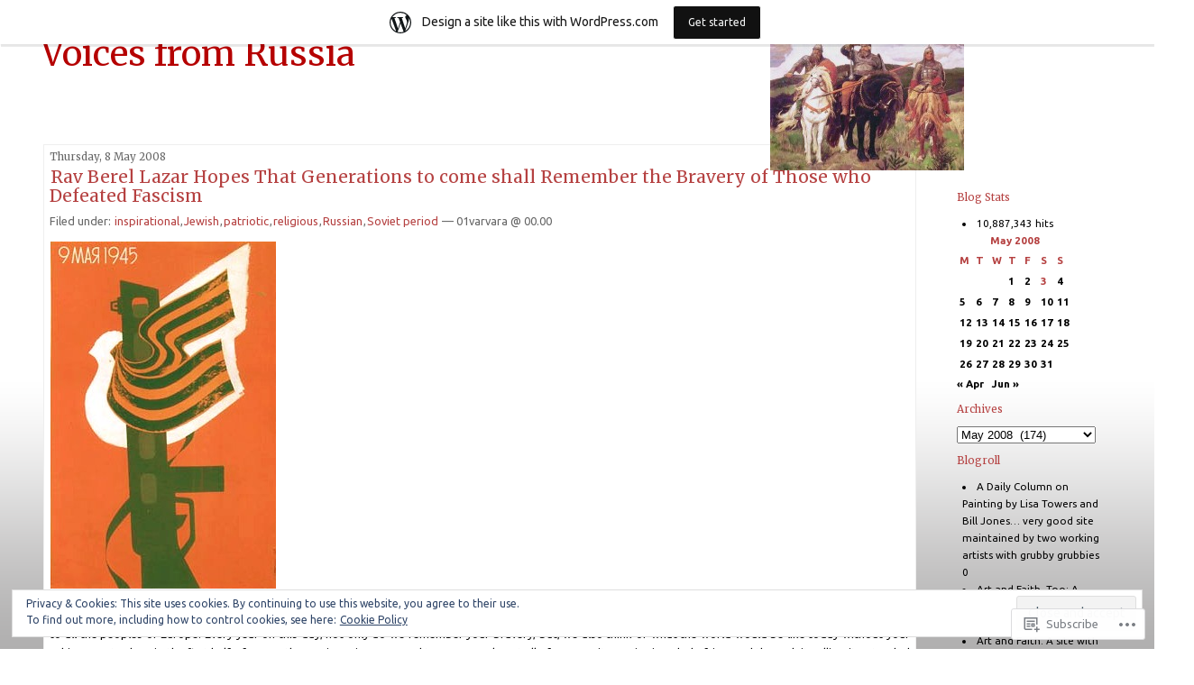

--- FILE ---
content_type: text/html; charset=UTF-8
request_url: https://02varvara.wordpress.com/2008/05/08/
body_size: 32738
content:
<!DOCTYPE html PUBLIC "-//W3C//DTD XHTML 1.0 Transitional//EN" "http://www.w3.org/TR/xhtml1/DTD/xhtml1-transitional.dtd">
<!--[if IE 7]>
<html id="ie7" xmlns="http://www.w3.org/1999/xhtml" lang="en">
<![endif]-->
<!--[if (gt IE 7) | (!IE)]><!-->
<html xmlns="http://www.w3.org/1999/xhtml" lang="en">
<!--<![endif]-->

<head profile="http://gmpg.org/xfn/11">
<meta http-equiv="Content-Type" content="text/html; charset=UTF-8" />
<title>08 | May | 2008 | Voices from Russia</title>

	<style type="text/css" media="screen">
		@import url( https://s0.wp.com/wp-content/themes/pub/rubric/style.css );
	</style>

	<link rel="pingback" href="https://02varvara.wordpress.com/xmlrpc.php" />
	<script type="text/javascript">
  WebFontConfig = {"google":{"families":["Ubuntu:r,i,b,bi:latin,latin-ext","Merriweather:r:latin,latin-ext"]},"api_url":"https:\/\/fonts-api.wp.com\/css"};
  (function() {
    var wf = document.createElement('script');
    wf.src = '/wp-content/plugins/custom-fonts/js/webfont.js';
    wf.type = 'text/javascript';
    wf.async = 'true';
    var s = document.getElementsByTagName('script')[0];
    s.parentNode.insertBefore(wf, s);
	})();
</script><style id="jetpack-custom-fonts-css">.wf-active #header{font-family:"Merriweather",serif;font-weight:400;font-style:normal}.wf-active body{font-family:"Ubuntu",sans-serif}.wf-active h1, .wf-active h2, .wf-active h3, .wf-active h4, .wf-active h5, .wf-active h6{font-family:"Merriweather",serif;font-style:normal;font-weight:400}.wf-active #content h2{font-style:normal;font-weight:400}.wf-active h3{font-weight:400;font-style:normal}</style>
<meta name='robots' content='max-image-preview:large' />
<link rel='dns-prefetch' href='//s0.wp.com' />
<link rel='dns-prefetch' href='//af.pubmine.com' />
<link rel="alternate" type="application/rss+xml" title="Voices from Russia &raquo; Feed" href="https://02varvara.wordpress.com/feed/" />
<link rel="alternate" type="application/rss+xml" title="Voices from Russia &raquo; Comments Feed" href="https://02varvara.wordpress.com/comments/feed/" />
	<script type="text/javascript">
		/* <![CDATA[ */
		function addLoadEvent(func) {
			var oldonload = window.onload;
			if (typeof window.onload != 'function') {
				window.onload = func;
			} else {
				window.onload = function () {
					oldonload();
					func();
				}
			}
		}
		/* ]]> */
	</script>
	<link crossorigin='anonymous' rel='stylesheet' id='all-css-0-1' href='/_static/??/wp-content/mu-plugins/widgets/eu-cookie-law/templates/style.css,/wp-content/blog-plugins/marketing-bar/css/marketing-bar.css?m=1761640963j&cssminify=yes' type='text/css' media='all' />
<style id='wp-emoji-styles-inline-css'>

	img.wp-smiley, img.emoji {
		display: inline !important;
		border: none !important;
		box-shadow: none !important;
		height: 1em !important;
		width: 1em !important;
		margin: 0 0.07em !important;
		vertical-align: -0.1em !important;
		background: none !important;
		padding: 0 !important;
	}
/*# sourceURL=wp-emoji-styles-inline-css */
</style>
<link crossorigin='anonymous' rel='stylesheet' id='all-css-2-1' href='/wp-content/plugins/gutenberg-core/v22.4.0/build/styles/block-library/style.min.css?m=1768935615i&cssminify=yes' type='text/css' media='all' />
<style id='wp-block-library-inline-css'>
.has-text-align-justify {
	text-align:justify;
}
.has-text-align-justify{text-align:justify;}

/*# sourceURL=wp-block-library-inline-css */
</style><style id='global-styles-inline-css'>
:root{--wp--preset--aspect-ratio--square: 1;--wp--preset--aspect-ratio--4-3: 4/3;--wp--preset--aspect-ratio--3-4: 3/4;--wp--preset--aspect-ratio--3-2: 3/2;--wp--preset--aspect-ratio--2-3: 2/3;--wp--preset--aspect-ratio--16-9: 16/9;--wp--preset--aspect-ratio--9-16: 9/16;--wp--preset--color--black: #000000;--wp--preset--color--cyan-bluish-gray: #abb8c3;--wp--preset--color--white: #ffffff;--wp--preset--color--pale-pink: #f78da7;--wp--preset--color--vivid-red: #cf2e2e;--wp--preset--color--luminous-vivid-orange: #ff6900;--wp--preset--color--luminous-vivid-amber: #fcb900;--wp--preset--color--light-green-cyan: #7bdcb5;--wp--preset--color--vivid-green-cyan: #00d084;--wp--preset--color--pale-cyan-blue: #8ed1fc;--wp--preset--color--vivid-cyan-blue: #0693e3;--wp--preset--color--vivid-purple: #9b51e0;--wp--preset--gradient--vivid-cyan-blue-to-vivid-purple: linear-gradient(135deg,rgb(6,147,227) 0%,rgb(155,81,224) 100%);--wp--preset--gradient--light-green-cyan-to-vivid-green-cyan: linear-gradient(135deg,rgb(122,220,180) 0%,rgb(0,208,130) 100%);--wp--preset--gradient--luminous-vivid-amber-to-luminous-vivid-orange: linear-gradient(135deg,rgb(252,185,0) 0%,rgb(255,105,0) 100%);--wp--preset--gradient--luminous-vivid-orange-to-vivid-red: linear-gradient(135deg,rgb(255,105,0) 0%,rgb(207,46,46) 100%);--wp--preset--gradient--very-light-gray-to-cyan-bluish-gray: linear-gradient(135deg,rgb(238,238,238) 0%,rgb(169,184,195) 100%);--wp--preset--gradient--cool-to-warm-spectrum: linear-gradient(135deg,rgb(74,234,220) 0%,rgb(151,120,209) 20%,rgb(207,42,186) 40%,rgb(238,44,130) 60%,rgb(251,105,98) 80%,rgb(254,248,76) 100%);--wp--preset--gradient--blush-light-purple: linear-gradient(135deg,rgb(255,206,236) 0%,rgb(152,150,240) 100%);--wp--preset--gradient--blush-bordeaux: linear-gradient(135deg,rgb(254,205,165) 0%,rgb(254,45,45) 50%,rgb(107,0,62) 100%);--wp--preset--gradient--luminous-dusk: linear-gradient(135deg,rgb(255,203,112) 0%,rgb(199,81,192) 50%,rgb(65,88,208) 100%);--wp--preset--gradient--pale-ocean: linear-gradient(135deg,rgb(255,245,203) 0%,rgb(182,227,212) 50%,rgb(51,167,181) 100%);--wp--preset--gradient--electric-grass: linear-gradient(135deg,rgb(202,248,128) 0%,rgb(113,206,126) 100%);--wp--preset--gradient--midnight: linear-gradient(135deg,rgb(2,3,129) 0%,rgb(40,116,252) 100%);--wp--preset--font-size--small: 13px;--wp--preset--font-size--medium: 20px;--wp--preset--font-size--large: 36px;--wp--preset--font-size--x-large: 42px;--wp--preset--font-family--albert-sans: 'Albert Sans', sans-serif;--wp--preset--font-family--alegreya: Alegreya, serif;--wp--preset--font-family--arvo: Arvo, serif;--wp--preset--font-family--bodoni-moda: 'Bodoni Moda', serif;--wp--preset--font-family--bricolage-grotesque: 'Bricolage Grotesque', sans-serif;--wp--preset--font-family--cabin: Cabin, sans-serif;--wp--preset--font-family--chivo: Chivo, sans-serif;--wp--preset--font-family--commissioner: Commissioner, sans-serif;--wp--preset--font-family--cormorant: Cormorant, serif;--wp--preset--font-family--courier-prime: 'Courier Prime', monospace;--wp--preset--font-family--crimson-pro: 'Crimson Pro', serif;--wp--preset--font-family--dm-mono: 'DM Mono', monospace;--wp--preset--font-family--dm-sans: 'DM Sans', sans-serif;--wp--preset--font-family--dm-serif-display: 'DM Serif Display', serif;--wp--preset--font-family--domine: Domine, serif;--wp--preset--font-family--eb-garamond: 'EB Garamond', serif;--wp--preset--font-family--epilogue: Epilogue, sans-serif;--wp--preset--font-family--fahkwang: Fahkwang, sans-serif;--wp--preset--font-family--figtree: Figtree, sans-serif;--wp--preset--font-family--fira-sans: 'Fira Sans', sans-serif;--wp--preset--font-family--fjalla-one: 'Fjalla One', sans-serif;--wp--preset--font-family--fraunces: Fraunces, serif;--wp--preset--font-family--gabarito: Gabarito, system-ui;--wp--preset--font-family--ibm-plex-mono: 'IBM Plex Mono', monospace;--wp--preset--font-family--ibm-plex-sans: 'IBM Plex Sans', sans-serif;--wp--preset--font-family--ibarra-real-nova: 'Ibarra Real Nova', serif;--wp--preset--font-family--instrument-serif: 'Instrument Serif', serif;--wp--preset--font-family--inter: Inter, sans-serif;--wp--preset--font-family--josefin-sans: 'Josefin Sans', sans-serif;--wp--preset--font-family--jost: Jost, sans-serif;--wp--preset--font-family--libre-baskerville: 'Libre Baskerville', serif;--wp--preset--font-family--libre-franklin: 'Libre Franklin', sans-serif;--wp--preset--font-family--literata: Literata, serif;--wp--preset--font-family--lora: Lora, serif;--wp--preset--font-family--merriweather: Merriweather, serif;--wp--preset--font-family--montserrat: Montserrat, sans-serif;--wp--preset--font-family--newsreader: Newsreader, serif;--wp--preset--font-family--noto-sans-mono: 'Noto Sans Mono', sans-serif;--wp--preset--font-family--nunito: Nunito, sans-serif;--wp--preset--font-family--open-sans: 'Open Sans', sans-serif;--wp--preset--font-family--overpass: Overpass, sans-serif;--wp--preset--font-family--pt-serif: 'PT Serif', serif;--wp--preset--font-family--petrona: Petrona, serif;--wp--preset--font-family--piazzolla: Piazzolla, serif;--wp--preset--font-family--playfair-display: 'Playfair Display', serif;--wp--preset--font-family--plus-jakarta-sans: 'Plus Jakarta Sans', sans-serif;--wp--preset--font-family--poppins: Poppins, sans-serif;--wp--preset--font-family--raleway: Raleway, sans-serif;--wp--preset--font-family--roboto: Roboto, sans-serif;--wp--preset--font-family--roboto-slab: 'Roboto Slab', serif;--wp--preset--font-family--rubik: Rubik, sans-serif;--wp--preset--font-family--rufina: Rufina, serif;--wp--preset--font-family--sora: Sora, sans-serif;--wp--preset--font-family--source-sans-3: 'Source Sans 3', sans-serif;--wp--preset--font-family--source-serif-4: 'Source Serif 4', serif;--wp--preset--font-family--space-mono: 'Space Mono', monospace;--wp--preset--font-family--syne: Syne, sans-serif;--wp--preset--font-family--texturina: Texturina, serif;--wp--preset--font-family--urbanist: Urbanist, sans-serif;--wp--preset--font-family--work-sans: 'Work Sans', sans-serif;--wp--preset--spacing--20: 0.44rem;--wp--preset--spacing--30: 0.67rem;--wp--preset--spacing--40: 1rem;--wp--preset--spacing--50: 1.5rem;--wp--preset--spacing--60: 2.25rem;--wp--preset--spacing--70: 3.38rem;--wp--preset--spacing--80: 5.06rem;--wp--preset--shadow--natural: 6px 6px 9px rgba(0, 0, 0, 0.2);--wp--preset--shadow--deep: 12px 12px 50px rgba(0, 0, 0, 0.4);--wp--preset--shadow--sharp: 6px 6px 0px rgba(0, 0, 0, 0.2);--wp--preset--shadow--outlined: 6px 6px 0px -3px rgb(255, 255, 255), 6px 6px rgb(0, 0, 0);--wp--preset--shadow--crisp: 6px 6px 0px rgb(0, 0, 0);}:where(body) { margin: 0; }:where(.is-layout-flex){gap: 0.5em;}:where(.is-layout-grid){gap: 0.5em;}body .is-layout-flex{display: flex;}.is-layout-flex{flex-wrap: wrap;align-items: center;}.is-layout-flex > :is(*, div){margin: 0;}body .is-layout-grid{display: grid;}.is-layout-grid > :is(*, div){margin: 0;}body{padding-top: 0px;padding-right: 0px;padding-bottom: 0px;padding-left: 0px;}:root :where(.wp-element-button, .wp-block-button__link){background-color: #32373c;border-width: 0;color: #fff;font-family: inherit;font-size: inherit;font-style: inherit;font-weight: inherit;letter-spacing: inherit;line-height: inherit;padding-top: calc(0.667em + 2px);padding-right: calc(1.333em + 2px);padding-bottom: calc(0.667em + 2px);padding-left: calc(1.333em + 2px);text-decoration: none;text-transform: inherit;}.has-black-color{color: var(--wp--preset--color--black) !important;}.has-cyan-bluish-gray-color{color: var(--wp--preset--color--cyan-bluish-gray) !important;}.has-white-color{color: var(--wp--preset--color--white) !important;}.has-pale-pink-color{color: var(--wp--preset--color--pale-pink) !important;}.has-vivid-red-color{color: var(--wp--preset--color--vivid-red) !important;}.has-luminous-vivid-orange-color{color: var(--wp--preset--color--luminous-vivid-orange) !important;}.has-luminous-vivid-amber-color{color: var(--wp--preset--color--luminous-vivid-amber) !important;}.has-light-green-cyan-color{color: var(--wp--preset--color--light-green-cyan) !important;}.has-vivid-green-cyan-color{color: var(--wp--preset--color--vivid-green-cyan) !important;}.has-pale-cyan-blue-color{color: var(--wp--preset--color--pale-cyan-blue) !important;}.has-vivid-cyan-blue-color{color: var(--wp--preset--color--vivid-cyan-blue) !important;}.has-vivid-purple-color{color: var(--wp--preset--color--vivid-purple) !important;}.has-black-background-color{background-color: var(--wp--preset--color--black) !important;}.has-cyan-bluish-gray-background-color{background-color: var(--wp--preset--color--cyan-bluish-gray) !important;}.has-white-background-color{background-color: var(--wp--preset--color--white) !important;}.has-pale-pink-background-color{background-color: var(--wp--preset--color--pale-pink) !important;}.has-vivid-red-background-color{background-color: var(--wp--preset--color--vivid-red) !important;}.has-luminous-vivid-orange-background-color{background-color: var(--wp--preset--color--luminous-vivid-orange) !important;}.has-luminous-vivid-amber-background-color{background-color: var(--wp--preset--color--luminous-vivid-amber) !important;}.has-light-green-cyan-background-color{background-color: var(--wp--preset--color--light-green-cyan) !important;}.has-vivid-green-cyan-background-color{background-color: var(--wp--preset--color--vivid-green-cyan) !important;}.has-pale-cyan-blue-background-color{background-color: var(--wp--preset--color--pale-cyan-blue) !important;}.has-vivid-cyan-blue-background-color{background-color: var(--wp--preset--color--vivid-cyan-blue) !important;}.has-vivid-purple-background-color{background-color: var(--wp--preset--color--vivid-purple) !important;}.has-black-border-color{border-color: var(--wp--preset--color--black) !important;}.has-cyan-bluish-gray-border-color{border-color: var(--wp--preset--color--cyan-bluish-gray) !important;}.has-white-border-color{border-color: var(--wp--preset--color--white) !important;}.has-pale-pink-border-color{border-color: var(--wp--preset--color--pale-pink) !important;}.has-vivid-red-border-color{border-color: var(--wp--preset--color--vivid-red) !important;}.has-luminous-vivid-orange-border-color{border-color: var(--wp--preset--color--luminous-vivid-orange) !important;}.has-luminous-vivid-amber-border-color{border-color: var(--wp--preset--color--luminous-vivid-amber) !important;}.has-light-green-cyan-border-color{border-color: var(--wp--preset--color--light-green-cyan) !important;}.has-vivid-green-cyan-border-color{border-color: var(--wp--preset--color--vivid-green-cyan) !important;}.has-pale-cyan-blue-border-color{border-color: var(--wp--preset--color--pale-cyan-blue) !important;}.has-vivid-cyan-blue-border-color{border-color: var(--wp--preset--color--vivid-cyan-blue) !important;}.has-vivid-purple-border-color{border-color: var(--wp--preset--color--vivid-purple) !important;}.has-vivid-cyan-blue-to-vivid-purple-gradient-background{background: var(--wp--preset--gradient--vivid-cyan-blue-to-vivid-purple) !important;}.has-light-green-cyan-to-vivid-green-cyan-gradient-background{background: var(--wp--preset--gradient--light-green-cyan-to-vivid-green-cyan) !important;}.has-luminous-vivid-amber-to-luminous-vivid-orange-gradient-background{background: var(--wp--preset--gradient--luminous-vivid-amber-to-luminous-vivid-orange) !important;}.has-luminous-vivid-orange-to-vivid-red-gradient-background{background: var(--wp--preset--gradient--luminous-vivid-orange-to-vivid-red) !important;}.has-very-light-gray-to-cyan-bluish-gray-gradient-background{background: var(--wp--preset--gradient--very-light-gray-to-cyan-bluish-gray) !important;}.has-cool-to-warm-spectrum-gradient-background{background: var(--wp--preset--gradient--cool-to-warm-spectrum) !important;}.has-blush-light-purple-gradient-background{background: var(--wp--preset--gradient--blush-light-purple) !important;}.has-blush-bordeaux-gradient-background{background: var(--wp--preset--gradient--blush-bordeaux) !important;}.has-luminous-dusk-gradient-background{background: var(--wp--preset--gradient--luminous-dusk) !important;}.has-pale-ocean-gradient-background{background: var(--wp--preset--gradient--pale-ocean) !important;}.has-electric-grass-gradient-background{background: var(--wp--preset--gradient--electric-grass) !important;}.has-midnight-gradient-background{background: var(--wp--preset--gradient--midnight) !important;}.has-small-font-size{font-size: var(--wp--preset--font-size--small) !important;}.has-medium-font-size{font-size: var(--wp--preset--font-size--medium) !important;}.has-large-font-size{font-size: var(--wp--preset--font-size--large) !important;}.has-x-large-font-size{font-size: var(--wp--preset--font-size--x-large) !important;}.has-albert-sans-font-family{font-family: var(--wp--preset--font-family--albert-sans) !important;}.has-alegreya-font-family{font-family: var(--wp--preset--font-family--alegreya) !important;}.has-arvo-font-family{font-family: var(--wp--preset--font-family--arvo) !important;}.has-bodoni-moda-font-family{font-family: var(--wp--preset--font-family--bodoni-moda) !important;}.has-bricolage-grotesque-font-family{font-family: var(--wp--preset--font-family--bricolage-grotesque) !important;}.has-cabin-font-family{font-family: var(--wp--preset--font-family--cabin) !important;}.has-chivo-font-family{font-family: var(--wp--preset--font-family--chivo) !important;}.has-commissioner-font-family{font-family: var(--wp--preset--font-family--commissioner) !important;}.has-cormorant-font-family{font-family: var(--wp--preset--font-family--cormorant) !important;}.has-courier-prime-font-family{font-family: var(--wp--preset--font-family--courier-prime) !important;}.has-crimson-pro-font-family{font-family: var(--wp--preset--font-family--crimson-pro) !important;}.has-dm-mono-font-family{font-family: var(--wp--preset--font-family--dm-mono) !important;}.has-dm-sans-font-family{font-family: var(--wp--preset--font-family--dm-sans) !important;}.has-dm-serif-display-font-family{font-family: var(--wp--preset--font-family--dm-serif-display) !important;}.has-domine-font-family{font-family: var(--wp--preset--font-family--domine) !important;}.has-eb-garamond-font-family{font-family: var(--wp--preset--font-family--eb-garamond) !important;}.has-epilogue-font-family{font-family: var(--wp--preset--font-family--epilogue) !important;}.has-fahkwang-font-family{font-family: var(--wp--preset--font-family--fahkwang) !important;}.has-figtree-font-family{font-family: var(--wp--preset--font-family--figtree) !important;}.has-fira-sans-font-family{font-family: var(--wp--preset--font-family--fira-sans) !important;}.has-fjalla-one-font-family{font-family: var(--wp--preset--font-family--fjalla-one) !important;}.has-fraunces-font-family{font-family: var(--wp--preset--font-family--fraunces) !important;}.has-gabarito-font-family{font-family: var(--wp--preset--font-family--gabarito) !important;}.has-ibm-plex-mono-font-family{font-family: var(--wp--preset--font-family--ibm-plex-mono) !important;}.has-ibm-plex-sans-font-family{font-family: var(--wp--preset--font-family--ibm-plex-sans) !important;}.has-ibarra-real-nova-font-family{font-family: var(--wp--preset--font-family--ibarra-real-nova) !important;}.has-instrument-serif-font-family{font-family: var(--wp--preset--font-family--instrument-serif) !important;}.has-inter-font-family{font-family: var(--wp--preset--font-family--inter) !important;}.has-josefin-sans-font-family{font-family: var(--wp--preset--font-family--josefin-sans) !important;}.has-jost-font-family{font-family: var(--wp--preset--font-family--jost) !important;}.has-libre-baskerville-font-family{font-family: var(--wp--preset--font-family--libre-baskerville) !important;}.has-libre-franklin-font-family{font-family: var(--wp--preset--font-family--libre-franklin) !important;}.has-literata-font-family{font-family: var(--wp--preset--font-family--literata) !important;}.has-lora-font-family{font-family: var(--wp--preset--font-family--lora) !important;}.has-merriweather-font-family{font-family: var(--wp--preset--font-family--merriweather) !important;}.has-montserrat-font-family{font-family: var(--wp--preset--font-family--montserrat) !important;}.has-newsreader-font-family{font-family: var(--wp--preset--font-family--newsreader) !important;}.has-noto-sans-mono-font-family{font-family: var(--wp--preset--font-family--noto-sans-mono) !important;}.has-nunito-font-family{font-family: var(--wp--preset--font-family--nunito) !important;}.has-open-sans-font-family{font-family: var(--wp--preset--font-family--open-sans) !important;}.has-overpass-font-family{font-family: var(--wp--preset--font-family--overpass) !important;}.has-pt-serif-font-family{font-family: var(--wp--preset--font-family--pt-serif) !important;}.has-petrona-font-family{font-family: var(--wp--preset--font-family--petrona) !important;}.has-piazzolla-font-family{font-family: var(--wp--preset--font-family--piazzolla) !important;}.has-playfair-display-font-family{font-family: var(--wp--preset--font-family--playfair-display) !important;}.has-plus-jakarta-sans-font-family{font-family: var(--wp--preset--font-family--plus-jakarta-sans) !important;}.has-poppins-font-family{font-family: var(--wp--preset--font-family--poppins) !important;}.has-raleway-font-family{font-family: var(--wp--preset--font-family--raleway) !important;}.has-roboto-font-family{font-family: var(--wp--preset--font-family--roboto) !important;}.has-roboto-slab-font-family{font-family: var(--wp--preset--font-family--roboto-slab) !important;}.has-rubik-font-family{font-family: var(--wp--preset--font-family--rubik) !important;}.has-rufina-font-family{font-family: var(--wp--preset--font-family--rufina) !important;}.has-sora-font-family{font-family: var(--wp--preset--font-family--sora) !important;}.has-source-sans-3-font-family{font-family: var(--wp--preset--font-family--source-sans-3) !important;}.has-source-serif-4-font-family{font-family: var(--wp--preset--font-family--source-serif-4) !important;}.has-space-mono-font-family{font-family: var(--wp--preset--font-family--space-mono) !important;}.has-syne-font-family{font-family: var(--wp--preset--font-family--syne) !important;}.has-texturina-font-family{font-family: var(--wp--preset--font-family--texturina) !important;}.has-urbanist-font-family{font-family: var(--wp--preset--font-family--urbanist) !important;}.has-work-sans-font-family{font-family: var(--wp--preset--font-family--work-sans) !important;}
/*# sourceURL=global-styles-inline-css */
</style>

<style id='classic-theme-styles-inline-css'>
.wp-block-button__link{background-color:#32373c;border-radius:9999px;box-shadow:none;color:#fff;font-size:1.125em;padding:calc(.667em + 2px) calc(1.333em + 2px);text-decoration:none}.wp-block-file__button{background:#32373c;color:#fff}.wp-block-accordion-heading{margin:0}.wp-block-accordion-heading__toggle{background-color:inherit!important;color:inherit!important}.wp-block-accordion-heading__toggle:not(:focus-visible){outline:none}.wp-block-accordion-heading__toggle:focus,.wp-block-accordion-heading__toggle:hover{background-color:inherit!important;border:none;box-shadow:none;color:inherit;padding:var(--wp--preset--spacing--20,1em) 0;text-decoration:none}.wp-block-accordion-heading__toggle:focus-visible{outline:auto;outline-offset:0}
/*# sourceURL=/wp-content/plugins/gutenberg-core/v22.4.0/build/styles/block-library/classic.min.css */
</style>
<link crossorigin='anonymous' rel='stylesheet' id='all-css-4-1' href='/_static/??-eJx9kEsOwjAMRC+EE6UgKAvEWdrUhEB+il0Kt8dF4rfpxhpb8zyy9VTA5sSYWJcwOp9I29yHbK+kG2VaZYB8LAGh4k1t9OCJPw4gfgRUlmilfxbFEb67Kso8lo5nR8TBdxgwim0Jm/zgkAWntwbG+zJSJAb6vlQkAqnRjxH4LFm0xFWUW5xI90r7tkuQwwzygY59Tn8NnELn64we48FsW9Oum2a/uzwBl9eFkw==&cssminify=yes' type='text/css' media='all' />
<style id='jetpack-global-styles-frontend-style-inline-css'>
:root { --font-headings: unset; --font-base: unset; --font-headings-default: -apple-system,BlinkMacSystemFont,"Segoe UI",Roboto,Oxygen-Sans,Ubuntu,Cantarell,"Helvetica Neue",sans-serif; --font-base-default: -apple-system,BlinkMacSystemFont,"Segoe UI",Roboto,Oxygen-Sans,Ubuntu,Cantarell,"Helvetica Neue",sans-serif;}
/*# sourceURL=jetpack-global-styles-frontend-style-inline-css */
</style>
<link crossorigin='anonymous' rel='stylesheet' id='all-css-6-1' href='/wp-content/themes/h4/global.css?m=1420737423i&cssminify=yes' type='text/css' media='all' />
<script type="text/javascript" id="wpcom-actionbar-placeholder-js-extra">
/* <![CDATA[ */
var actionbardata = {"siteID":"2075224","postID":"0","siteURL":"https://02varvara.wordpress.com","xhrURL":"https://02varvara.wordpress.com/wp-admin/admin-ajax.php","nonce":"599d797d32","isLoggedIn":"","statusMessage":"","subsEmailDefault":"instantly","proxyScriptUrl":"https://s0.wp.com/wp-content/js/wpcom-proxy-request.js?m=1513050504i&amp;ver=20211021","i18n":{"followedText":"New posts from this site will now appear in your \u003Ca href=\"https://wordpress.com/reader\"\u003EReader\u003C/a\u003E","foldBar":"Collapse this bar","unfoldBar":"Expand this bar","shortLinkCopied":"Shortlink copied to clipboard."}};
//# sourceURL=wpcom-actionbar-placeholder-js-extra
/* ]]> */
</script>
<script type="text/javascript" id="jetpack-mu-wpcom-settings-js-before">
/* <![CDATA[ */
var JETPACK_MU_WPCOM_SETTINGS = {"assetsUrl":"https://s0.wp.com/wp-content/mu-plugins/jetpack-mu-wpcom-plugin/moon/jetpack_vendor/automattic/jetpack-mu-wpcom/src/build/"};
//# sourceURL=jetpack-mu-wpcom-settings-js-before
/* ]]> */
</script>
<script crossorigin='anonymous' type='text/javascript'  src='/_static/??/wp-content/js/rlt-proxy.js,/wp-content/blog-plugins/wordads-classes/js/cmp/v2/cmp-non-gdpr.js?m=1720530689j'></script>
<script type="text/javascript" id="rlt-proxy-js-after">
/* <![CDATA[ */
	rltInitialize( {"token":null,"iframeOrigins":["https:\/\/widgets.wp.com"]} );
//# sourceURL=rlt-proxy-js-after
/* ]]> */
</script>
<link rel="EditURI" type="application/rsd+xml" title="RSD" href="https://02varvara.wordpress.com/xmlrpc.php?rsd" />
<meta name="generator" content="WordPress.com" />

<!-- Jetpack Open Graph Tags -->
<meta property="og:type" content="website" />
<meta property="og:title" content="Thursday, 8 May 2008 &#8211; Voices from Russia" />
<meta property="og:site_name" content="Voices from Russia" />
<meta property="og:image" content="https://secure.gravatar.com/blavatar/33b861bd927cb2f2c2a60ed0750c6866b1acac1cadccda8ab27e671ce798ea2e?s=200&#038;ts=1769221593" />
<meta property="og:image:width" content="200" />
<meta property="og:image:height" content="200" />
<meta property="og:image:alt" content="" />
<meta property="og:locale" content="en_US" />
<meta property="fb:app_id" content="249643311490" />

<!-- End Jetpack Open Graph Tags -->
<link rel="shortcut icon" type="image/x-icon" href="https://secure.gravatar.com/blavatar/33b861bd927cb2f2c2a60ed0750c6866b1acac1cadccda8ab27e671ce798ea2e?s=32" sizes="16x16" />
<link rel="icon" type="image/x-icon" href="https://secure.gravatar.com/blavatar/33b861bd927cb2f2c2a60ed0750c6866b1acac1cadccda8ab27e671ce798ea2e?s=32" sizes="16x16" />
<link rel="apple-touch-icon" href="https://secure.gravatar.com/blavatar/33b861bd927cb2f2c2a60ed0750c6866b1acac1cadccda8ab27e671ce798ea2e?s=114" />
<link rel='openid.server' href='https://02varvara.wordpress.com/?openidserver=1' />
<link rel='openid.delegate' href='https://02varvara.wordpress.com/' />
<link rel="search" type="application/opensearchdescription+xml" href="https://02varvara.wordpress.com/osd.xml" title="Voices from Russia" />
<link rel="search" type="application/opensearchdescription+xml" href="https://s1.wp.com/opensearch.xml" title="WordPress.com" />
		<style id="wpcom-hotfix-masterbar-style">
			@media screen and (min-width: 783px) {
				#wpadminbar .quicklinks li#wp-admin-bar-my-account.with-avatar > a img {
					margin-top: 5px;
				}
			}
		</style>
		<meta name="description" content="4 posts published by 01varvara on May 8, 2008" />
<style type="text/css">
#header{
	background: url(https://02varvara.wordpress.com/wp-content/uploads/2012/04/cropped-viktor-vasnetsov-bogatyrs-1898.jpg) no-repeat top right;
}
#header a {
	color:#b50101;
}
</style>
<script type="text/javascript">
/* <![CDATA[ */
var wa_client = {}; wa_client.cmd = []; wa_client.config = { 'blog_id': 2075224, 'blog_language': 'en', 'is_wordads': false, 'hosting_type': 0, 'afp_account_id': null, 'afp_host_id': 5038568878849053, 'theme': 'pub/rubric', '_': { 'title': 'Advertisement', 'privacy_settings': 'Privacy Settings' }, 'formats': [ 'belowpost', 'bottom_sticky', 'sidebar_sticky_right', 'sidebar', 'gutenberg_rectangle', 'gutenberg_leaderboard', 'gutenberg_mobile_leaderboard', 'gutenberg_skyscraper' ] };
/* ]]> */
</script>
		<script type="text/javascript">

			window.doNotSellCallback = function() {

				var linkElements = [
					'a[href="https://wordpress.com/?ref=footer_blog"]',
					'a[href="https://wordpress.com/?ref=footer_website"]',
					'a[href="https://wordpress.com/?ref=vertical_footer"]',
					'a[href^="https://wordpress.com/?ref=footer_segment_"]',
				].join(',');

				var dnsLink = document.createElement( 'a' );
				dnsLink.href = 'https://wordpress.com/advertising-program-optout/';
				dnsLink.classList.add( 'do-not-sell-link' );
				dnsLink.rel = 'nofollow';
				dnsLink.style.marginLeft = '0.5em';
				dnsLink.textContent = 'Do Not Sell or Share My Personal Information';

				var creditLinks = document.querySelectorAll( linkElements );

				if ( 0 === creditLinks.length ) {
					return false;
				}

				Array.prototype.forEach.call( creditLinks, function( el ) {
					el.insertAdjacentElement( 'afterend', dnsLink );
				});

				return true;
			};

		</script>
		<script type="text/javascript">
	window.google_analytics_uacct = "UA-52447-2";
</script>

<script type="text/javascript">
	var _gaq = _gaq || [];
	_gaq.push(['_setAccount', 'UA-52447-2']);
	_gaq.push(['_gat._anonymizeIp']);
	_gaq.push(['_setDomainName', 'wordpress.com']);
	_gaq.push(['_initData']);
	_gaq.push(['_trackPageview']);

	(function() {
		var ga = document.createElement('script'); ga.type = 'text/javascript'; ga.async = true;
		ga.src = ('https:' == document.location.protocol ? 'https://ssl' : 'http://www') + '.google-analytics.com/ga.js';
		(document.getElementsByTagName('head')[0] || document.getElementsByTagName('body')[0]).appendChild(ga);
	})();
</script>
<link crossorigin='anonymous' rel='stylesheet' id='all-css-0-3' href='/_static/??-eJyVjkEKwkAMRS9kG2rR4kI8irTpIGknyTCZ0OtXsRXc6fJ9Ho8PS6pQpQQpwF6l6A8SgymU1OO8MbCqwJ0EYYiKs4EtlEKu0ewAvxdYR4/BAPusbiF+pH34N/i+5BRHMB8MM6VC+pS/qGaSV/nG16Y7tZfu3DbHaQXdH15M&cssminify=yes' type='text/css' media='all' />
</head>

<body class="archive date wp-theme-pubrubric customizer-styles-applied jetpack-reblog-enabled has-marketing-bar has-marketing-bar-theme-rubric">
<div id="rap">
<h1 id="header"><a href="https://02varvara.wordpress.com/">Voices from Russia</a></h1>

<div id="content">
<!-- end header -->


<h2>Thursday, 8 May 2008</h2>
<div class="post-1364 post type-post status-publish format-standard hentry category-inspirational category-jewish category-patriotic category-religious category-russian category-soviet-period" id="post-1364">
	 <h3 class="storytitle">
			<a href="https://02varvara.wordpress.com/2008/05/08/rav-berel-lazar-hopes-that-generations-to-come-shall-remember-the-bravery-of-those-who-defeated-fascism/" rel="bookmark">Rav Berel Lazar Hopes That Generations to come shall Remember the Bravery of Those who Defeated&nbsp;Fascism</a>
		 </h3>
	<div class="meta">Filed under:  <a href="https://02varvara.wordpress.com/category/inspirational/" rel="category tag">inspirational</a>,<a href="https://02varvara.wordpress.com/category/jewish/" rel="category tag">Jewish</a>,<a href="https://02varvara.wordpress.com/category/patriotic/" rel="category tag">patriotic</a>,<a href="https://02varvara.wordpress.com/category/religious/" rel="category tag">religious</a>,<a href="https://02varvara.wordpress.com/category/russian/" rel="category tag">Russian</a>,<a href="https://02varvara.wordpress.com/category/soviet-period/" rel="category tag">Soviet period</a> &#8212; 01varvara @ 00.00 <br /></div>

	<div class="storycontent">
		<p><strong><a href="https://02varvara.wordpress.com/wp-content/uploads/2008/05/victory-day.jpg"><img data-attachment-id="1365" data-permalink="https://02varvara.wordpress.com/2008/05/08/rav-berel-lazar-hopes-that-generations-to-come-shall-remember-the-bravery-of-those-who-defeated-fascism/victory-day/" data-orig-file="https://02varvara.wordpress.com/wp-content/uploads/2008/05/victory-day.jpg" data-orig-size="250,385" data-comments-opened="1" data-image-meta="{&quot;aperture&quot;:&quot;0&quot;,&quot;credit&quot;:&quot;&quot;,&quot;camera&quot;:&quot;&quot;,&quot;caption&quot;:&quot;&quot;,&quot;created_timestamp&quot;:&quot;0&quot;,&quot;copyright&quot;:&quot;&quot;,&quot;focal_length&quot;:&quot;0&quot;,&quot;iso&quot;:&quot;0&quot;,&quot;shutter_speed&quot;:&quot;0&quot;,&quot;title&quot;:&quot;&quot;}" data-image-title="victory-day" data-image-description="" data-image-caption="" data-medium-file="https://02varvara.wordpress.com/wp-content/uploads/2008/05/victory-day.jpg?w=250" data-large-file="https://02varvara.wordpress.com/wp-content/uploads/2008/05/victory-day.jpg?w=250" class="alignnone size-full wp-image-1365" src="https://02varvara.wordpress.com/wp-content/uploads/2008/05/victory-day.jpg?w=250&#038;h=385" alt="" width="250" height="385" srcset="https://02varvara.wordpress.com/wp-content/uploads/2008/05/victory-day.jpg 250w, https://02varvara.wordpress.com/wp-content/uploads/2008/05/victory-day.jpg?w=130&amp;h=200 130w" sizes="(max-width: 250px) 100vw, 250px" /></a></strong></p>
<p class="text" style="text-align:justify;">Rav Berel Lazar, the Chief Rabbi of Russia, greeted World War II veterans on the eve of Victory Day, noting that their courage and self-sacrifice “gave life and dignity to all the peoples of Europe. Every year on this day, not only do we remember your bravery, but, we also think of what the world would be like today without your achievement. Then, in the first half of 1940s, the Nazi empire managed to conquer almost all of Europe, its armies invaded Africa, and through its allies, it extended its influence into Asia”, Rav Lazar said in Victory Day greetings given on Thursday to Interfax-Religion<em>.</em><a href="https://02varvara.wordpress.com/wp-content/uploads/2008/05/victory-day.jpg"></a></p>
<p class="text" style="text-align:justify;">Rav Lazar commented that if the Nazis had won, “the world would have faced a catastrophe for several generations, if not for centuries. Many states of that time have disappeared from the map, but, the memory of your victory still stands. I am confident that your courage shall be remembered not only by the people living now, but, also by many generations to come”, his greetings said.</p>
<p class="text" style="text-align:justify;">Rav Lazar believes that the victory in the Great Patriotic War not only defeated the Nazis, “but, also created a world order where fascism has no chance to regain power”, and because of that victory, “the present generation lives in a free and democratic world. Today, we shall pray for those who gave their lives for the present generation. We shall always remember those who did not live to see the Victory and those who later died due to their wounds or from diseases contracted on active service. But, for you, our dear veterans, we shall ask God to give you long years of life filled with joy, spiritual achievements, and deep respect from your descendants”, Rav Lazar said.</p>
<p class="text" style="text-align:justify;">8 May 2008</p>
<p class="text"><strong><em>Interfax-Religion</em></strong></p>
<p class="text"><a href="http://www.interfax-religion.ru/?act=news&amp;div=24367">http://www.interfax-religion.ru/?act=news&amp;div=24367</a></p>
	</div>

	<div class="feedback">
                        <span>Comments Off<span class="screen-reader-text"> on Rav Berel Lazar Hopes That Generations to come shall Remember the Bravery of Those who Defeated&nbsp;Fascism</span></span>	</div>

</div>




<div class="post-1363 post type-post status-publish format-standard hentry category-christian category-orthodox-hierarchs category-orthodox-life category-religious category-russian category-vsevolod-chaplin" id="post-1363">
	 <h3 class="storytitle">
			<a href="https://02varvara.wordpress.com/2008/05/08/fr-vsevolod-chaplin-spoke-in-favour-of-%e2%80%9ctrue-collegiality%e2%80%9d-in-the-church/" rel="bookmark">Fr Vsevolod Chaplin spoke in Favour of “True Collegiality” in the&nbsp;Church</a>
		 </h3>
	<div class="meta">Filed under:  <a href="https://02varvara.wordpress.com/category/christian/" rel="category tag">Christian</a>,<a href="https://02varvara.wordpress.com/category/orthodox-hierarchs/" rel="category tag">Orthodox hierarchs</a>,<a href="https://02varvara.wordpress.com/category/orthodox-life/" rel="category tag">Orthodox life</a>,<a href="https://02varvara.wordpress.com/category/religious/" rel="category tag">religious</a>,<a href="https://02varvara.wordpress.com/category/russian/" rel="category tag">Russian</a>,<a href="https://02varvara.wordpress.com/category/vsevolod-chaplin/" rel="category tag">Vsevolod Chaplin</a> &#8212; 01varvara @ 00.00 <br /></div>

	<div class="storycontent">
		<p><span style="color:#0000ee;text-decoration:underline;"><a href="https://02varvara.wordpress.com/wp-content/uploads/2008/03/chaplin-archpriest-vsevolod.jpg"></a><a href="https://02varvara.wordpress.com/wp-content/uploads/2008/03/chaplin-archpriest-vsevolod.jpg"><img data-attachment-id="709" data-permalink="https://02varvara.wordpress.com/2008/12/26/fr-vsevolod-chaplin-says-that-over-100-hierarchs-of-the-mp-are-eligible-for-election-as-the-new-patriarch/attachment/709/" data-orig-file="https://02varvara.wordpress.com/wp-content/uploads/2008/03/chaplin-archpriest-vsevolod-e1269783986570.jpg" data-orig-size="300,375" data-comments-opened="1" data-image-meta="{&quot;aperture&quot;:&quot;0&quot;,&quot;credit&quot;:&quot;&quot;,&quot;camera&quot;:&quot;&quot;,&quot;caption&quot;:&quot;&quot;,&quot;created_timestamp&quot;:&quot;0&quot;,&quot;copyright&quot;:&quot;&quot;,&quot;focal_length&quot;:&quot;0&quot;,&quot;iso&quot;:&quot;0&quot;,&quot;shutter_speed&quot;:&quot;0&quot;,&quot;title&quot;:&quot;&quot;}" data-image-title="chaplin-archpriest-vsevolod" data-image-description="" data-image-caption="" data-medium-file="https://02varvara.wordpress.com/wp-content/uploads/2008/03/chaplin-archpriest-vsevolod-e1269783986570.jpg?w=300" data-large-file="https://02varvara.wordpress.com/wp-content/uploads/2008/03/chaplin-archpriest-vsevolod-e1269783986570.jpg?w=300" class="alignnone size-full wp-image-709" src="https://02varvara.wordpress.com/wp-content/uploads/2008/03/chaplin-archpriest-vsevolod.jpg?w=300&#038;h=375" alt="" width="300" height="375" /></a></span></p>
<p class="text" style="text-align:justify;"><em>Fr Vsevolod Chaplin (1968-), zamglavy of the Department of External Church Relations of the Moscow Patriarchate</em></p>
<p class="text" style="text-align:justify;">Archpriest Vsevolod Chaplin, Deputy Chairman of the Moscow Patriarchate Department for External Church Relations, spoke against attempts to transfer the authority in the church to the laity, which he believes to be a destructive step. “I am a determined opponent of the slogan ‘All power to the laity!’ In this world corrupt with sin, and in our social and political situation, such a slogan shall mean only one thing: all power to business tycoons and government bureaucrats”, Fr Vsevolod said at a roundtable meeting in Moscow on Wednesday.</p>
<p class="text" style="text-align:justify;">Fr Vsevolod believes that if the slogan “All power to the laity!” is implemented, “business tycoons and government bureaucrats would name the priests, bishops, and patriarchs. This cannot and should not happen in the Church. All power in the Church is and should remain in the bishops’ hands. It guarantees the Church’s independence of secular elements and the high and mighty of this world”, he emphasised. At the same time, he has “a strong belief that discussions of all critical decisions related to Church life must be conducted in a spirit of collegiality, and the episcopate must confer in a spirit of conciliarity with the clergy and the laity. It is by the use of such consultation, and through the mechanism of true collegiality, that we shall be able to reach the fullest possible participation of all our Church in any decision made”, Fr Vsevolod said.</p>
<p class="text" style="text-align:justify;">Other members of the discussion group included Archbishop Feofan of Stavropol and Vladikavkaz and Bishop Longin of Saratov and Volsk, both members of the Public Chamber of Russia, Archpriest Vladimir Silovev, head of the publishing division of the MP, Priest Vladimir Vigilyansky, head of the press service of the MP, Archpriest Vladislav Sveshnikov, professor at St Tikhon Orthodox University in Moscow, Archpriest Victor Potapov, rector of St John the Baptist Cathedral in Washington DC (USA) (ROCOR), Priest Andrei Lorgus, Dean of the Department of Psychology at St Tikhon Orthodox University in Moscow, Archpriest Nikolai Balashov, of the Department of External Church Relations of the MP, Hierodeacon Pavel Shcherbachov, editor of the website Pravoslavie.ru, Archpriest Sergei Pravdolyubov, Master of Theology, amongst others.</p>
<p class="text" style="text-align:justify;">8 May 2008</p>
<p class="text"><strong><em>Interfax</em></strong><strong><em>&#8211;</em></strong><strong><em>Religion</em></strong></p>
<p class="text"><a href="http://www.interfax-religion.ru/?act=news&amp;div=24361">http://www.interfax-religion.ru/?act=news&amp;div=24361</a></p>
<div id="atatags-370373-69742dd9579e5">
		<script type="text/javascript">
			__ATA = window.__ATA || {};
			__ATA.cmd = window.__ATA.cmd || [];
			__ATA.cmd.push(function() {
				__ATA.initVideoSlot('atatags-370373-69742dd9579e5', {
					sectionId: '370373',
					format: 'inread'
				});
			});
		</script>
	</div>	</div>

	<div class="feedback">
                        <span>Comments Off<span class="screen-reader-text"> on Fr Vsevolod Chaplin spoke in Favour of “True Collegiality” in the&nbsp;Church</span></span>	</div>

</div>




<div class="post-1361 post type-post status-publish format-standard hentry category-nato category-politics category-russian tag-cold-war tag-george-w-bush tag-mikhail-gorbachev tag-moscow tag-nato tag-russia tag-sergei-lavrov tag-soviet-union tag-united-states tag-usa" id="post-1361">
	 <h3 class="storytitle">
			<a href="https://02varvara.wordpress.com/2008/05/08/gorbachyov-fears-new-cold-war/" rel="bookmark">Gorbachyov Fears New Cold&nbsp;War</a>
		 </h3>
	<div class="meta">Filed under:  <a href="https://02varvara.wordpress.com/category/nato/" rel="category tag">NATO</a>,<a href="https://02varvara.wordpress.com/category/politics/" rel="category tag">politics</a>,<a href="https://02varvara.wordpress.com/category/russian/" rel="category tag">Russian</a> &#8212; 01varvara @ 00.00 <br />Tags: <a href="https://02varvara.wordpress.com/tag/cold-war/" rel="tag">Cold War</a>, <a href="https://02varvara.wordpress.com/tag/george-w-bush/" rel="tag">George W. Bush</a>, <a href="https://02varvara.wordpress.com/tag/mikhail-gorbachev/" rel="tag">Mikhail Gorbachev</a>, <a href="https://02varvara.wordpress.com/tag/moscow/" rel="tag">Moscow</a>, <a href="https://02varvara.wordpress.com/tag/nato/" rel="tag">NATO</a>, <a href="https://02varvara.wordpress.com/tag/russia/" rel="tag">Russia</a>, <a href="https://02varvara.wordpress.com/tag/sergei-lavrov/" rel="tag">Sergei Lavrov</a>, <a href="https://02varvara.wordpress.com/tag/soviet-union/" rel="tag">Soviet Union</a>, <a href="https://02varvara.wordpress.com/tag/united-states/" rel="tag">United States</a>, <a href="https://02varvara.wordpress.com/tag/usa/" rel="tag">USA</a><br /></div>

	<div class="storycontent">
		<p><em><a href="https://02varvara.wordpress.com/wp-content/uploads/2008/05/mikhail-gorbachev-1.jpeg"><img data-attachment-id="1362" data-permalink="https://02varvara.wordpress.com/2008/05/08/gorbachyov-fears-new-cold-war/mikhail-gorbachev-1/" data-orig-file="https://02varvara.wordpress.com/wp-content/uploads/2008/05/mikhail-gorbachev-1.jpeg" data-orig-size="1018,1458" data-comments-opened="1" data-image-meta="{&quot;aperture&quot;:&quot;0&quot;,&quot;credit&quot;:&quot;&quot;,&quot;camera&quot;:&quot;&quot;,&quot;caption&quot;:&quot;&quot;,&quot;created_timestamp&quot;:&quot;0&quot;,&quot;copyright&quot;:&quot;&quot;,&quot;focal_length&quot;:&quot;0&quot;,&quot;iso&quot;:&quot;0&quot;,&quot;shutter_speed&quot;:&quot;0&quot;,&quot;title&quot;:&quot;&quot;}" data-image-title="mikhail-gorbachev-1" data-image-description="" data-image-caption="" data-medium-file="https://02varvara.wordpress.com/wp-content/uploads/2008/05/mikhail-gorbachev-1.jpeg?w=1000" data-large-file="https://02varvara.wordpress.com/wp-content/uploads/2008/05/mikhail-gorbachev-1.jpeg?w=1018" class="alignnone size-full wp-image-1362" src="https://02varvara.wordpress.com/wp-content/uploads/2008/05/mikhail-gorbachev-1.jpeg?w=1000&#038;h=1450" alt="" width="1000" height="1450" /></a></em></p>
<p style="text-align:justify;"><strong><em>Mikhail Segeyevich Gorbachyov (1931-), last <a class="zem_slink" title="President of the Soviet Union" href="http://en.wikipedia.org/wiki/President_of_the_Soviet_Union" rel="wikipedia">President of the USSR</a> (1985-1991)</em></strong></p>
<h1 style="text-align:justify;"><em><strong>______________________________</strong></em></h1>
<p style="text-align:justify;">Former (and last) Soviet president <a class="zem_slink" title="Mikhail Gorbachev" href="http://en.wikipedia.org/wiki/Mikhail_Gorbachev" rel="wikipedia">Mikhail Gorbachyov</a> said in comments published this week that the <a class="zem_slink" title="United States" href="http://en.wikipedia.org/wiki/United_States" rel="wikipedia">USA</a> risks starting a new <a class="zem_slink" title="Cold War" href="http://en.wikipedia.org/wiki/Cold_War" rel="wikipedia">Cold War</a> by its proposal to go ahead with a missile shield in Eastern Europe. The US military hopes to establish a limited <a href="http://en.wikipedia.org/wiki/National_missile_defense">anti-missile shield</a> comprising 10 interceptors in <a href="http://en.wikipedia.org/wiki/Poland">Poland </a>and a tracking radar in <a href="http://en.wikipedia.org/wiki/Czechia">Czechia</a>. However, Moscow dismissed US claims to be setting up the shield against emerging military powers such as <a href="http://en.wikipedia.org/wiki/Iran">Iran</a>, saying that the system could be used against Russia. This war of words has continued ever since the US administration came up with the proposal to set up such a missile defence system in <a href="http://en.wikipedia.org/wiki/Eastern_Europe">Eastern Europe</a>. Despite continuing consultations between Moscow and Washington to address Russian concerns, there seems to be little progress achieved so far. Foreign Minister <a class="zem_slink" title="Sergey Lavrov" href="http://en.wikipedia.org/wiki/Sergey_Lavrov" rel="wikipedia">Sergei Lavrov</a> told reporters recently that Russian concerns over US plans to site parts of an anti-missile shield in Europe haven&#8217;t been allayed despite US claims to the contrary. “Several people representing the United States, briefing their <a href="http://en.wikipedia.org/wiki/NATO">NATO </a>partners, have given the impression that all of Russia’s problems have been resolved”, Lavrov was quoted as saying by the <em>Interfax</em> news agency. However, he noted he clearly told US Secretary of State <a class="zem_slink" title="Condoleezza Rice" href="http://en.wikipedia.org/wiki/Condoleezza_Rice" rel="wikipedia">Condoleezza Rice</a> that “this isn&#8217;t the case”.</p>
<p style="text-align:justify;">At a meeting last month between Presidents <a href="http://en.wikipedia.org/wiki/Vladimir_Putin">Vladimir Putin</a> and <a class="zem_slink" title="George W. Bush" href="http://en.wikipedia.org/wiki/George_W._Bush" rel="wikipedia">George W Bush</a> in the southern Russian resort of <a href="http://en.wikipedia.org/wiki/Sochi">Sochi</a>, Moscow “agreed that we would discuss the transparency measures that the Americans proposed”, Lavrov told <em>Interfax</em>. “These measures require agreement and we might have our own additions to these measures. Only in this case”, Lavrov emphasised, “if we reach agreement on these measures, might our concerns be softened”. In an interview with the <em><a class="zem_slink" title="The Daily Telegraph" href="http://en.wikipedia.org/wiki/The_Daily_Telegraph" rel="wikipedia">Daily Telegraph</a></em> this week, former Soviet President Mikhail Gorbachyov took issue with Washington’s assertion that the anti-missile shield is aimed exclusively at countering the threat from so-called “rogue states”. Instead, he said, the military build-up, plus the eastward <a class="zem_slink" title="Enlargement of NATO" href="http://en.wikipedia.org/wiki/Enlargement_of_NATO" rel="wikipedia">expansion of NATO</a> into Russia’s traditional sphere of influence, was aimed at containing a resurgent Russia, where a new President, <a class="zem_slink" title="Dmitry Medvedev" href="http://en.wikipedia.org/wiki/Dmitry_Medvedev" rel="wikipedia">Dmitri Medvedev</a>, has just been inaugurated. While Russia doesn&#8217;t threaten anyone, Gorbachyov pointed out, “we see the United States approving a military budget and the Defence Secretary pledging to strengthen conventional forces because of the possibility of a war with China or Russia. I sometimes have a feeling”, the former Soviet leader noted ruefully, “that the United States is going to wage war against the entire world”. Gorbachyov, who presided over the dismantling of the <a href="http://en.wikipedia.org/wiki/Warsaw_Pact">Eastern bloc military alliance</a> in 1989 and the <a class="zem_slink" title="Soviet Union" href="http://en.wikipedia.org/wiki/Soviet_Union" rel="wikipedia">Soviet Union</a> in 1991, told the <em>Daily Telegraph</em> that “the Americans promised that NATO wouldn’t move beyond the boundaries of Germany after the Cold War, but, now, half of <a href="http://en.wikipedia.org/wiki/Central_Europe">Central </a>and Eastern Europe are members. So, what happened to their promises?”</p>
<p>8 May 2008</p>
<h3><span style="font-weight:normal;"><a href="https://02varvara.wordpress.com/wp-content/uploads/2008/05/yuri-reshetnikov-1.jpg"><img data-attachment-id="1360" data-permalink="https://02varvara.wordpress.com/2008/05/08/nobel-prize-laureate-joseph-stiglitz-says-the-iraq-war-is-wrecking-the-american-economy/yuri-reshetnikov-1/" data-orig-file="https://02varvara.wordpress.com/wp-content/uploads/2008/05/yuri-reshetnikov-1.jpg" data-orig-size="85,115" data-comments-opened="1" data-image-meta="{&quot;aperture&quot;:&quot;0&quot;,&quot;credit&quot;:&quot;&quot;,&quot;camera&quot;:&quot;&quot;,&quot;caption&quot;:&quot;&quot;,&quot;created_timestamp&quot;:&quot;0&quot;,&quot;copyright&quot;:&quot;&quot;,&quot;focal_length&quot;:&quot;0&quot;,&quot;iso&quot;:&quot;0&quot;,&quot;shutter_speed&quot;:&quot;0&quot;,&quot;title&quot;:&quot;&quot;}" data-image-title="yuri-reshetnikov-1" data-image-description="" data-image-caption="" data-medium-file="https://02varvara.wordpress.com/wp-content/uploads/2008/05/yuri-reshetnikov-1.jpg?w=85" data-large-file="https://02varvara.wordpress.com/wp-content/uploads/2008/05/yuri-reshetnikov-1.jpg?w=85" loading="lazy" class="alignleft size-thumbnail wp-image-1360" src="https://02varvara.wordpress.com/wp-content/uploads/2008/05/yuri-reshetnikov-1.jpg?w=146&#038;h=200" alt=""   srcset="https://02varvara.wordpress.com/wp-content/uploads/2008/05/yuri-reshetnikov-1.jpg?w=70 70w, https://02varvara.wordpress.com/wp-content/uploads/2008/05/yuri-reshetnikov-1.jpg 85w" sizes="(max-width: 70px) 100vw, 70px" /></a>Yuri Reshetnikov</span></h3>
<p><a href="http://www.ruvr.ru/main.php?lng=eng&amp;q=26798&amp;cid=87&amp;p=08.05.2008">http://www.ruvr.ru/main.php?lng=eng&amp;q=26798&amp;cid=87&amp;p=08.05.2008</a></p>
<p><strong><em>Voice of Russia World Service</em></strong><strong><em></em></strong></p>
	</div>

	<div class="feedback">
                        <span>Comments Off<span class="screen-reader-text"> on Gorbachyov Fears New Cold&nbsp;War</span></span>	</div>

</div>




<div class="post-1358 post type-post status-publish format-standard hentry category-politics category-usa" id="post-1358">
	 <h3 class="storytitle">
			<a href="https://02varvara.wordpress.com/2008/05/08/nobel-prize-laureate-joseph-stiglitz-says-the-iraq-war-is-wrecking-the-american-economy/" rel="bookmark">Nobel Prize Laureate Joseph Stiglitz says the Iraq War is Wrecking the American&nbsp;Economy</a>
		 </h3>
	<div class="meta">Filed under:  <a href="https://02varvara.wordpress.com/category/politics/" rel="category tag">politics</a>,<a href="https://02varvara.wordpress.com/category/usa/" rel="category tag">USA</a> &#8212; 01varvara @ 00.00 <br /></div>

	<div class="storycontent">
		<p><em><a href="https://02varvara.wordpress.com/wp-content/uploads/2008/05/josephstiglitz-1.jpeg"><img data-attachment-id="1359" data-permalink="https://02varvara.wordpress.com/2008/05/08/nobel-prize-laureate-joseph-stiglitz-says-the-iraq-war-is-wrecking-the-american-economy/joseph-stiglitz-from-the-other-globalisation-series-of-50-portr/" data-orig-file="https://02varvara.wordpress.com/wp-content/uploads/2008/05/josephstiglitz-1.jpeg" data-orig-size="442,562" data-comments-opened="1" data-image-meta="{&quot;aperture&quot;:&quot;0&quot;,&quot;credit&quot;:&quot;Katharina Mouratidi,  photograph&quot;,&quot;camera&quot;:&quot;&quot;,&quot;caption&quot;:&quot;The series The Other Globalisation consists of 50 portraits and interviews with members of the alter-globalisation movement from all over the world. From 2002 until 2005, I have been traveling and joining important conferences, events and meetings of this movement worldwide. There I took photographic portraits of the participants and interviewed them about their personal motivation for engagement. All those interviewed answered to the same question: ?Why are you doing, what you are doing?? The interviews were taped, transcribed and translated. They will be added to the corresponding photograph as texts.\n\nMany internationally renowned personalities, among them Nobel Prize Laureats and people awarded the Right Livelihood Award (known as the alternative Nobel Prize), as well as activists from various groups and organisations are part of the project. Included among them are: Walden Bello/Philippines, Jos? Bov?/France, Zac Goldsmith/Great Britain, Martin Khor/Malaysia, Rigoberta Mench?/Guatemala, Vandana Shiva/India, Joseph Stiglitz/USA and Oscar Olivera/Bolivia.&quot;,&quot;created_timestamp&quot;:&quot;0&quot;,&quot;copyright&quot;:&quot;Photo: Katharina Mouratidi&quot;,&quot;focal_length&quot;:&quot;0&quot;,&quot;iso&quot;:&quot;0&quot;,&quot;shutter_speed&quot;:&quot;0&quot;,&quot;title&quot;:&quot;Joseph Stiglitz from The Other Globalisation, series of 50 portr&quot;}" data-image-title="Joseph Stiglitz from The Other Globalisation, series of 50 portr" data-image-description="&lt;p&gt;The series The Other Globalisation consists of 50 portraits and interviews with members of the alter-globalisation movement from all over the world. From 2002 until 2005, I have been traveling and joining important conferences, events and meetings of this movement worldwide. There I took photographic portraits of the participants and interviewed them about their personal motivation for engagement. All those interviewed answered to the same question: �Why are you doing, what you are doing?� The interviews were taped, transcribed and translated. They will be added to the corresponding photograph as texts.&lt;/p&gt;
&lt;p&gt;Many internationally renowned personalities, among them Nobel Prize Laureats and people awarded the Right Livelihood Award (known as the alternative Nobel Prize), as well as activists from various groups and organisations are part of the project. Included among them are: Walden Bello/Philippines, Jos� Bov�/France, Zac Goldsmith/Great Britain, Martin Khor/Malaysia, Rigoberta Mench�/Guatemala, Vandana Shiva/India, Joseph Stiglitz/USA and Oscar Olivera/Bolivia.&lt;/p&gt;
" data-image-caption="" data-medium-file="https://02varvara.wordpress.com/wp-content/uploads/2008/05/josephstiglitz-1.jpeg?w=442" data-large-file="https://02varvara.wordpress.com/wp-content/uploads/2008/05/josephstiglitz-1.jpeg?w=442" loading="lazy" class="alignnone size-full wp-image-1359" src="https://02varvara.wordpress.com/wp-content/uploads/2008/05/josephstiglitz-1.jpeg?w=442&#038;h=562" alt="" width="442" height="562" srcset="https://02varvara.wordpress.com/wp-content/uploads/2008/05/josephstiglitz-1.jpeg 442w, https://02varvara.wordpress.com/wp-content/uploads/2008/05/josephstiglitz-1.jpeg?w=150&amp;h=191 150w" sizes="(max-width: 442px) 100vw, 442px" /></a></em></p>
<p class="MsoNormal" style="text-align:justify;"><em><a href="https://02varvara.wordpress.com/wp-content/uploads/2008/05/josephstiglitz-1.jpeg"></a>Nobel Prize-winning American economist Joseph Stiglitz</em></p>
<p class="MsoNormal" style="text-align:justify;">Five years ago this month, President George W. Bush declared the mission in Iraq accomplished. Today it looks like there is a lot yet to accomplish in that country. Much has transpired in the five years since President Bush stood aboard the aircraft carrier USS <em>Abraham Lincoln</em> under a banner proclaiming “Mission Accomplished” and proudly declared: “Major combat operations in Iraq have ended”. This was quite true as far as “major combat operations” in Iraq were concerned. Few people in the US administration and outside it realised, however, what lay ahead at the time.</p>
<p class="MsoNormal" style="text-align:justify;">Five years ago in May, 139 American troops had died in Iraq. Now, that number is over 4,060. Five years ago, 542 American troops had been wounded in Iraq. Now, that number stands at over 29,400. Writing on this occasion this month, the <em>Washington Post</em> pointed up that that “five years ago, the national debt was 6.5 trillion dollars. Now, it’s 9.3 trillion dollars. Five years ago, your average gallon of gas cost 1.44 dollars. Now, it costs 3.57 dollars. Five years ago, Bush’s job-approval rating was at 70 percent. Now, it’s at 28”. One thing that is not so different today, according to the <em>Washington Post</em>, is that there were about 150,000 American troops in Iraq. Now, there are slightly more.</p>
<p class="MsoNormal" style="text-align:justify;">Nobel Prize-winning American economist Joseph Stiglitz told <em>Foreign Policy</em> magazine that the United States is spending money on the Iraq war that is urgently needed at home. In his view, war spending exacerbates the economic downturn in the United States. He said the US economy is weaker “to the extent that the war caused the price of oil to go up, and the fact that the war expenditures don’t stimulate the economy as much as domestic expenditures would have”. Mr Stiglitz calculated that in keeping with the projected costs of the Iraq war, each American household will be expected to expend around 25,000 dollars on that war as long as it lasts. That estimate, in his view, is “very conservative”, “pretty straightforward and totally non-controversial. (It is) the amount that the US government admits is going into Iraq”.</p>
<p class="MsoNormal" style="text-align:justify;">As The <em>New York Daily News</em> took stock of the current Iraq imbroglio this week: “Five years after President Bush’s ‘Mission Accomplished’ speech about Iraq, America’s twin wars are looking more like ‘Mission: Impossible’.</p>
<p class="MsoNormal">5 May 2008</p>
<h3><span style="font-weight:normal;"><a href="https://02varvara.wordpress.com/wp-content/uploads/2008/05/yuri-reshetnikov-1.jpg"><img data-attachment-id="1360" data-permalink="https://02varvara.wordpress.com/2008/05/08/nobel-prize-laureate-joseph-stiglitz-says-the-iraq-war-is-wrecking-the-american-economy/yuri-reshetnikov-1/" data-orig-file="https://02varvara.wordpress.com/wp-content/uploads/2008/05/yuri-reshetnikov-1.jpg" data-orig-size="85,115" data-comments-opened="1" data-image-meta="{&quot;aperture&quot;:&quot;0&quot;,&quot;credit&quot;:&quot;&quot;,&quot;camera&quot;:&quot;&quot;,&quot;caption&quot;:&quot;&quot;,&quot;created_timestamp&quot;:&quot;0&quot;,&quot;copyright&quot;:&quot;&quot;,&quot;focal_length&quot;:&quot;0&quot;,&quot;iso&quot;:&quot;0&quot;,&quot;shutter_speed&quot;:&quot;0&quot;,&quot;title&quot;:&quot;&quot;}" data-image-title="yuri-reshetnikov-1" data-image-description="" data-image-caption="" data-medium-file="https://02varvara.wordpress.com/wp-content/uploads/2008/05/yuri-reshetnikov-1.jpg?w=85" data-large-file="https://02varvara.wordpress.com/wp-content/uploads/2008/05/yuri-reshetnikov-1.jpg?w=85" loading="lazy" class="alignleft size-thumbnail wp-image-1360" src="https://02varvara.wordpress.com/wp-content/uploads/2008/05/yuri-reshetnikov-1.jpg?w=146&#038;h=200" alt=""   srcset="https://02varvara.wordpress.com/wp-content/uploads/2008/05/yuri-reshetnikov-1.jpg?w=70 70w, https://02varvara.wordpress.com/wp-content/uploads/2008/05/yuri-reshetnikov-1.jpg 85w" sizes="(max-width: 70px) 100vw, 70px" /></a>Yuri Reshetnikov</span></h3>
<p class="MsoNormal">
<p class="MsoNormal"><a href="http://www.ruvr.ru/main.php?lng=eng&amp;q=26624&amp;cid=87&amp;p=05.05.2008">http://www.ruvr.ru/main.php?lng=eng&amp;q=26624&amp;cid=87&amp;p=05.05.2008</a></p>
<p><strong><em>Voice of Russia World Service</em></strong></p>
	</div>

	<div class="feedback">
                        <span>Comments Off<span class="screen-reader-text"> on Nobel Prize Laureate Joseph Stiglitz says the Iraq War is Wrecking the American&nbsp;Economy</span></span>	</div>

</div>




<!-- begin footer -->
</div>


<!-- begin sidebar -->
<div id="menu">

<ul>
<li id="blog-stats-2" class="widget widget_blog-stats"><h2 class="widgettitle">Blog Stats</h2>
		<ul>
			<li>10,887,343 hits</li>
		</ul>
		</li>
<li id="calendar-2" class="widget widget_calendar"><div id="calendar_wrap" class="calendar_wrap"><table id="wp-calendar" class="wp-calendar-table">
	<caption>May 2008</caption>
	<thead>
	<tr>
		<th scope="col" aria-label="Monday">M</th>
		<th scope="col" aria-label="Tuesday">T</th>
		<th scope="col" aria-label="Wednesday">W</th>
		<th scope="col" aria-label="Thursday">T</th>
		<th scope="col" aria-label="Friday">F</th>
		<th scope="col" aria-label="Saturday">S</th>
		<th scope="col" aria-label="Sunday">S</th>
	</tr>
	</thead>
	<tbody>
	<tr>
		<td colspan="3" class="pad">&nbsp;</td><td><a href="https://02varvara.wordpress.com/2008/05/01/" aria-label="Posts published on May 1, 2008">1</a></td><td><a href="https://02varvara.wordpress.com/2008/05/02/" aria-label="Posts published on May 2, 2008">2</a></td><td>3</td><td><a href="https://02varvara.wordpress.com/2008/05/04/" aria-label="Posts published on May 4, 2008">4</a></td>
	</tr>
	<tr>
		<td><a href="https://02varvara.wordpress.com/2008/05/05/" aria-label="Posts published on May 5, 2008">5</a></td><td><a href="https://02varvara.wordpress.com/2008/05/06/" aria-label="Posts published on May 6, 2008">6</a></td><td><a href="https://02varvara.wordpress.com/2008/05/07/" aria-label="Posts published on May 7, 2008">7</a></td><td><a href="https://02varvara.wordpress.com/2008/05/08/" aria-label="Posts published on May 8, 2008">8</a></td><td><a href="https://02varvara.wordpress.com/2008/05/09/" aria-label="Posts published on May 9, 2008">9</a></td><td><a href="https://02varvara.wordpress.com/2008/05/10/" aria-label="Posts published on May 10, 2008">10</a></td><td><a href="https://02varvara.wordpress.com/2008/05/11/" aria-label="Posts published on May 11, 2008">11</a></td>
	</tr>
	<tr>
		<td><a href="https://02varvara.wordpress.com/2008/05/12/" aria-label="Posts published on May 12, 2008">12</a></td><td><a href="https://02varvara.wordpress.com/2008/05/13/" aria-label="Posts published on May 13, 2008">13</a></td><td><a href="https://02varvara.wordpress.com/2008/05/14/" aria-label="Posts published on May 14, 2008">14</a></td><td><a href="https://02varvara.wordpress.com/2008/05/15/" aria-label="Posts published on May 15, 2008">15</a></td><td><a href="https://02varvara.wordpress.com/2008/05/16/" aria-label="Posts published on May 16, 2008">16</a></td><td><a href="https://02varvara.wordpress.com/2008/05/17/" aria-label="Posts published on May 17, 2008">17</a></td><td><a href="https://02varvara.wordpress.com/2008/05/18/" aria-label="Posts published on May 18, 2008">18</a></td>
	</tr>
	<tr>
		<td><a href="https://02varvara.wordpress.com/2008/05/19/" aria-label="Posts published on May 19, 2008">19</a></td><td><a href="https://02varvara.wordpress.com/2008/05/20/" aria-label="Posts published on May 20, 2008">20</a></td><td><a href="https://02varvara.wordpress.com/2008/05/21/" aria-label="Posts published on May 21, 2008">21</a></td><td><a href="https://02varvara.wordpress.com/2008/05/22/" aria-label="Posts published on May 22, 2008">22</a></td><td><a href="https://02varvara.wordpress.com/2008/05/23/" aria-label="Posts published on May 23, 2008">23</a></td><td><a href="https://02varvara.wordpress.com/2008/05/24/" aria-label="Posts published on May 24, 2008">24</a></td><td><a href="https://02varvara.wordpress.com/2008/05/25/" aria-label="Posts published on May 25, 2008">25</a></td>
	</tr>
	<tr>
		<td><a href="https://02varvara.wordpress.com/2008/05/26/" aria-label="Posts published on May 26, 2008">26</a></td><td><a href="https://02varvara.wordpress.com/2008/05/27/" aria-label="Posts published on May 27, 2008">27</a></td><td><a href="https://02varvara.wordpress.com/2008/05/28/" aria-label="Posts published on May 28, 2008">28</a></td><td><a href="https://02varvara.wordpress.com/2008/05/29/" aria-label="Posts published on May 29, 2008">29</a></td><td><a href="https://02varvara.wordpress.com/2008/05/30/" aria-label="Posts published on May 30, 2008">30</a></td><td><a href="https://02varvara.wordpress.com/2008/05/31/" aria-label="Posts published on May 31, 2008">31</a></td>
		<td class="pad" colspan="1">&nbsp;</td>
	</tr>
	</tbody>
	</table><nav aria-label="Previous and next months" class="wp-calendar-nav">
		<span class="wp-calendar-nav-prev"><a href="https://02varvara.wordpress.com/2008/04/">&laquo; Apr</a></span>
		<span class="pad">&nbsp;</span>
		<span class="wp-calendar-nav-next"><a href="https://02varvara.wordpress.com/2008/06/">Jun &raquo;</a></span>
	</nav></div></li>
<li id="archives-2" class="widget widget_archive"><h2 class="widgettitle">Archives</h2>
		<label class="screen-reader-text" for="archives-dropdown-2">Archives</label>
		<select id="archives-dropdown-2" name="archive-dropdown">
			
			<option value="">Select Month</option>
				<option value='https://02varvara.wordpress.com/2019/02/'> February 2019 &nbsp;(11)</option>
	<option value='https://02varvara.wordpress.com/2019/01/'> January 2019 &nbsp;(3)</option>
	<option value='https://02varvara.wordpress.com/2018/10/'> October 2018 &nbsp;(17)</option>
	<option value='https://02varvara.wordpress.com/2018/09/'> September 2018 &nbsp;(4)</option>
	<option value='https://02varvara.wordpress.com/2018/08/'> August 2018 &nbsp;(1)</option>
	<option value='https://02varvara.wordpress.com/2018/07/'> July 2018 &nbsp;(19)</option>
	<option value='https://02varvara.wordpress.com/2018/06/'> June 2018 &nbsp;(60)</option>
	<option value='https://02varvara.wordpress.com/2018/05/'> May 2018 &nbsp;(52)</option>
	<option value='https://02varvara.wordpress.com/2018/04/'> April 2018 &nbsp;(34)</option>
	<option value='https://02varvara.wordpress.com/2018/03/'> March 2018 &nbsp;(40)</option>
	<option value='https://02varvara.wordpress.com/2018/02/'> February 2018 &nbsp;(70)</option>
	<option value='https://02varvara.wordpress.com/2018/01/'> January 2018 &nbsp;(117)</option>
	<option value='https://02varvara.wordpress.com/2017/12/'> December 2017 &nbsp;(28)</option>
	<option value='https://02varvara.wordpress.com/2017/11/'> November 2017 &nbsp;(50)</option>
	<option value='https://02varvara.wordpress.com/2017/10/'> October 2017 &nbsp;(71)</option>
	<option value='https://02varvara.wordpress.com/2017/09/'> September 2017 &nbsp;(20)</option>
	<option value='https://02varvara.wordpress.com/2017/08/'> August 2017 &nbsp;(31)</option>
	<option value='https://02varvara.wordpress.com/2017/07/'> July 2017 &nbsp;(26)</option>
	<option value='https://02varvara.wordpress.com/2017/06/'> June 2017 &nbsp;(26)</option>
	<option value='https://02varvara.wordpress.com/2017/05/'> May 2017 &nbsp;(64)</option>
	<option value='https://02varvara.wordpress.com/2017/04/'> April 2017 &nbsp;(123)</option>
	<option value='https://02varvara.wordpress.com/2017/03/'> March 2017 &nbsp;(107)</option>
	<option value='https://02varvara.wordpress.com/2017/02/'> February 2017 &nbsp;(76)</option>
	<option value='https://02varvara.wordpress.com/2017/01/'> January 2017 &nbsp;(55)</option>
	<option value='https://02varvara.wordpress.com/2016/12/'> December 2016 &nbsp;(59)</option>
	<option value='https://02varvara.wordpress.com/2016/11/'> November 2016 &nbsp;(90)</option>
	<option value='https://02varvara.wordpress.com/2016/10/'> October 2016 &nbsp;(69)</option>
	<option value='https://02varvara.wordpress.com/2016/09/'> September 2016 &nbsp;(53)</option>
	<option value='https://02varvara.wordpress.com/2016/08/'> August 2016 &nbsp;(111)</option>
	<option value='https://02varvara.wordpress.com/2016/07/'> July 2016 &nbsp;(133)</option>
	<option value='https://02varvara.wordpress.com/2016/06/'> June 2016 &nbsp;(101)</option>
	<option value='https://02varvara.wordpress.com/2016/05/'> May 2016 &nbsp;(125)</option>
	<option value='https://02varvara.wordpress.com/2016/04/'> April 2016 &nbsp;(92)</option>
	<option value='https://02varvara.wordpress.com/2016/03/'> March 2016 &nbsp;(106)</option>
	<option value='https://02varvara.wordpress.com/2016/02/'> February 2016 &nbsp;(45)</option>
	<option value='https://02varvara.wordpress.com/2016/01/'> January 2016 &nbsp;(75)</option>
	<option value='https://02varvara.wordpress.com/2015/12/'> December 2015 &nbsp;(123)</option>
	<option value='https://02varvara.wordpress.com/2015/11/'> November 2015 &nbsp;(149)</option>
	<option value='https://02varvara.wordpress.com/2015/10/'> October 2015 &nbsp;(128)</option>
	<option value='https://02varvara.wordpress.com/2015/09/'> September 2015 &nbsp;(215)</option>
	<option value='https://02varvara.wordpress.com/2015/08/'> August 2015 &nbsp;(415)</option>
	<option value='https://02varvara.wordpress.com/2015/07/'> July 2015 &nbsp;(373)</option>
	<option value='https://02varvara.wordpress.com/2015/06/'> June 2015 &nbsp;(281)</option>
	<option value='https://02varvara.wordpress.com/2015/05/'> May 2015 &nbsp;(307)</option>
	<option value='https://02varvara.wordpress.com/2015/04/'> April 2015 &nbsp;(322)</option>
	<option value='https://02varvara.wordpress.com/2015/03/'> March 2015 &nbsp;(271)</option>
	<option value='https://02varvara.wordpress.com/2015/02/'> February 2015 &nbsp;(184)</option>
	<option value='https://02varvara.wordpress.com/2015/01/'> January 2015 &nbsp;(198)</option>
	<option value='https://02varvara.wordpress.com/2014/12/'> December 2014 &nbsp;(125)</option>
	<option value='https://02varvara.wordpress.com/2014/11/'> November 2014 &nbsp;(99)</option>
	<option value='https://02varvara.wordpress.com/2014/10/'> October 2014 &nbsp;(189)</option>
	<option value='https://02varvara.wordpress.com/2014/09/'> September 2014 &nbsp;(225)</option>
	<option value='https://02varvara.wordpress.com/2014/08/'> August 2014 &nbsp;(209)</option>
	<option value='https://02varvara.wordpress.com/2014/07/'> July 2014 &nbsp;(124)</option>
	<option value='https://02varvara.wordpress.com/2014/06/'> June 2014 &nbsp;(141)</option>
	<option value='https://02varvara.wordpress.com/2014/05/'> May 2014 &nbsp;(170)</option>
	<option value='https://02varvara.wordpress.com/2014/04/'> April 2014 &nbsp;(185)</option>
	<option value='https://02varvara.wordpress.com/2014/03/'> March 2014 &nbsp;(166)</option>
	<option value='https://02varvara.wordpress.com/2014/02/'> February 2014 &nbsp;(125)</option>
	<option value='https://02varvara.wordpress.com/2014/01/'> January 2014 &nbsp;(125)</option>
	<option value='https://02varvara.wordpress.com/2013/12/'> December 2013 &nbsp;(107)</option>
	<option value='https://02varvara.wordpress.com/2013/11/'> November 2013 &nbsp;(90)</option>
	<option value='https://02varvara.wordpress.com/2013/10/'> October 2013 &nbsp;(146)</option>
	<option value='https://02varvara.wordpress.com/2013/09/'> September 2013 &nbsp;(156)</option>
	<option value='https://02varvara.wordpress.com/2013/08/'> August 2013 &nbsp;(50)</option>
	<option value='https://02varvara.wordpress.com/2013/07/'> July 2013 &nbsp;(120)</option>
	<option value='https://02varvara.wordpress.com/2013/06/'> June 2013 &nbsp;(96)</option>
	<option value='https://02varvara.wordpress.com/2013/05/'> May 2013 &nbsp;(120)</option>
	<option value='https://02varvara.wordpress.com/2013/04/'> April 2013 &nbsp;(97)</option>
	<option value='https://02varvara.wordpress.com/2013/03/'> March 2013 &nbsp;(141)</option>
	<option value='https://02varvara.wordpress.com/2013/02/'> February 2013 &nbsp;(117)</option>
	<option value='https://02varvara.wordpress.com/2013/01/'> January 2013 &nbsp;(105)</option>
	<option value='https://02varvara.wordpress.com/2012/12/'> December 2012 &nbsp;(136)</option>
	<option value='https://02varvara.wordpress.com/2012/11/'> November 2012 &nbsp;(215)</option>
	<option value='https://02varvara.wordpress.com/2012/10/'> October 2012 &nbsp;(220)</option>
	<option value='https://02varvara.wordpress.com/2012/09/'> September 2012 &nbsp;(282)</option>
	<option value='https://02varvara.wordpress.com/2012/08/'> August 2012 &nbsp;(210)</option>
	<option value='https://02varvara.wordpress.com/2012/07/'> July 2012 &nbsp;(175)</option>
	<option value='https://02varvara.wordpress.com/2012/06/'> June 2012 &nbsp;(181)</option>
	<option value='https://02varvara.wordpress.com/2012/05/'> May 2012 &nbsp;(211)</option>
	<option value='https://02varvara.wordpress.com/2012/04/'> April 2012 &nbsp;(148)</option>
	<option value='https://02varvara.wordpress.com/2012/03/'> March 2012 &nbsp;(129)</option>
	<option value='https://02varvara.wordpress.com/2012/02/'> February 2012 &nbsp;(175)</option>
	<option value='https://02varvara.wordpress.com/2012/01/'> January 2012 &nbsp;(184)</option>
	<option value='https://02varvara.wordpress.com/2011/12/'> December 2011 &nbsp;(174)</option>
	<option value='https://02varvara.wordpress.com/2011/11/'> November 2011 &nbsp;(189)</option>
	<option value='https://02varvara.wordpress.com/2011/10/'> October 2011 &nbsp;(165)</option>
	<option value='https://02varvara.wordpress.com/2011/09/'> September 2011 &nbsp;(125)</option>
	<option value='https://02varvara.wordpress.com/2011/08/'> August 2011 &nbsp;(147)</option>
	<option value='https://02varvara.wordpress.com/2011/07/'> July 2011 &nbsp;(156)</option>
	<option value='https://02varvara.wordpress.com/2011/06/'> June 2011 &nbsp;(83)</option>
	<option value='https://02varvara.wordpress.com/2011/05/'> May 2011 &nbsp;(97)</option>
	<option value='https://02varvara.wordpress.com/2011/04/'> April 2011 &nbsp;(106)</option>
	<option value='https://02varvara.wordpress.com/2011/03/'> March 2011 &nbsp;(197)</option>
	<option value='https://02varvara.wordpress.com/2011/02/'> February 2011 &nbsp;(145)</option>
	<option value='https://02varvara.wordpress.com/2011/01/'> January 2011 &nbsp;(186)</option>
	<option value='https://02varvara.wordpress.com/2010/12/'> December 2010 &nbsp;(180)</option>
	<option value='https://02varvara.wordpress.com/2010/11/'> November 2010 &nbsp;(123)</option>
	<option value='https://02varvara.wordpress.com/2010/10/'> October 2010 &nbsp;(112)</option>
	<option value='https://02varvara.wordpress.com/2010/09/'> September 2010 &nbsp;(111)</option>
	<option value='https://02varvara.wordpress.com/2010/08/'> August 2010 &nbsp;(144)</option>
	<option value='https://02varvara.wordpress.com/2010/07/'> July 2010 &nbsp;(174)</option>
	<option value='https://02varvara.wordpress.com/2010/06/'> June 2010 &nbsp;(85)</option>
	<option value='https://02varvara.wordpress.com/2010/05/'> May 2010 &nbsp;(106)</option>
	<option value='https://02varvara.wordpress.com/2010/04/'> April 2010 &nbsp;(64)</option>
	<option value='https://02varvara.wordpress.com/2010/03/'> March 2010 &nbsp;(77)</option>
	<option value='https://02varvara.wordpress.com/2010/02/'> February 2010 &nbsp;(61)</option>
	<option value='https://02varvara.wordpress.com/2010/01/'> January 2010 &nbsp;(116)</option>
	<option value='https://02varvara.wordpress.com/2009/12/'> December 2009 &nbsp;(141)</option>
	<option value='https://02varvara.wordpress.com/2009/11/'> November 2009 &nbsp;(104)</option>
	<option value='https://02varvara.wordpress.com/2009/10/'> October 2009 &nbsp;(50)</option>
	<option value='https://02varvara.wordpress.com/2009/09/'> September 2009 &nbsp;(15)</option>
	<option value='https://02varvara.wordpress.com/2009/08/'> August 2009 &nbsp;(1)</option>
	<option value='https://02varvara.wordpress.com/2009/07/'> July 2009 &nbsp;(7)</option>
	<option value='https://02varvara.wordpress.com/2009/06/'> June 2009 &nbsp;(4)</option>
	<option value='https://02varvara.wordpress.com/2009/04/'> April 2009 &nbsp;(1)</option>
	<option value='https://02varvara.wordpress.com/2009/03/'> March 2009 &nbsp;(6)</option>
	<option value='https://02varvara.wordpress.com/2009/02/'> February 2009 &nbsp;(69)</option>
	<option value='https://02varvara.wordpress.com/2009/01/'> January 2009 &nbsp;(112)</option>
	<option value='https://02varvara.wordpress.com/2008/12/'> December 2008 &nbsp;(91)</option>
	<option value='https://02varvara.wordpress.com/2008/11/'> November 2008 &nbsp;(78)</option>
	<option value='https://02varvara.wordpress.com/2008/10/'> October 2008 &nbsp;(124)</option>
	<option value='https://02varvara.wordpress.com/2008/09/'> September 2008 &nbsp;(96)</option>
	<option value='https://02varvara.wordpress.com/2008/08/'> August 2008 &nbsp;(353)</option>
	<option value='https://02varvara.wordpress.com/2008/07/'> July 2008 &nbsp;(245)</option>
	<option value='https://02varvara.wordpress.com/2008/06/'> June 2008 &nbsp;(236)</option>
	<option value='https://02varvara.wordpress.com/2008/05/' selected='selected'> May 2008 &nbsp;(174)</option>
	<option value='https://02varvara.wordpress.com/2008/04/'> April 2008 &nbsp;(131)</option>
	<option value='https://02varvara.wordpress.com/2008/03/'> March 2008 &nbsp;(140)</option>
	<option value='https://02varvara.wordpress.com/2008/02/'> February 2008 &nbsp;(110)</option>
	<option value='https://02varvara.wordpress.com/2008/01/'> January 2008 &nbsp;(84)</option>
	<option value='https://02varvara.wordpress.com/2007/12/'> December 2007 &nbsp;(83)</option>
	<option value='https://02varvara.wordpress.com/2007/11/'> November 2007 &nbsp;(73)</option>

		</select>

			<script type="text/javascript">
/* <![CDATA[ */

( ( dropdownId ) => {
	const dropdown = document.getElementById( dropdownId );
	function onSelectChange() {
		setTimeout( () => {
			if ( 'escape' === dropdown.dataset.lastkey ) {
				return;
			}
			if ( dropdown.value ) {
				document.location.href = dropdown.value;
			}
		}, 250 );
	}
	function onKeyUp( event ) {
		if ( 'Escape' === event.key ) {
			dropdown.dataset.lastkey = 'escape';
		} else {
			delete dropdown.dataset.lastkey;
		}
	}
	function onClick() {
		delete dropdown.dataset.lastkey;
	}
	dropdown.addEventListener( 'keyup', onKeyUp );
	dropdown.addEventListener( 'click', onClick );
	dropdown.addEventListener( 'change', onSelectChange );
})( "archives-dropdown-2" );

//# sourceURL=WP_Widget_Archives%3A%3Awidget
/* ]]> */
</script>
</li>
<li id="linkcat-1356" class="widget widget_links"><h2 class="widgettitle">Blogroll</h2>

	<ul class='xoxo blogroll'>
<li><a href="http://onpainting.wordpress.com">A Daily Column on Painting by Lisa Towers and Bill Jones… very good site maintained by two working artists with grubby grubbies</a>
0</li>
<li><a href="http://03varvara.wordpress.com/">Art and Faith, Too: A more general art site (started 06/10)</a>
0</li>
<li><a href="http://01varvara.wordpress.com/" rel="me" title="THE place for Russian art… from Aivazovsky to Zaitsev… and just about everybody in-between">Art and Faith: A site with primo Russian art images…</a>
THE place for Russian art… from Aivazovsky to Zaitsev… and just about everybody in-between
0</li>
<li><a href="http://05varvara.wordpress.com">Art in Faith&#8230; with a focus narrowly on iconography per se&#8230;</a>
0</li>
<li><a href="http://04varvara.wordpress.com">Voices from Russia, Too: a more image-driven site</a>
0</li>

	</ul>
</li>

<li id="search-2" class="widget widget_search"><form role="search" method="get" id="searchform" class="searchform" action="https://02varvara.wordpress.com/">
				<div>
					<label class="screen-reader-text" for="s">Search for:</label>
					<input type="text" value="" name="s" id="s" />
					<input type="submit" id="searchsubmit" value="Search" />
				</div>
			</form></li>
<li id="categories-355036931" class="widget widget_categories"><h2 class="widgettitle">Categories</h2>
<form action="https://02varvara.wordpress.com" method="get"><label class="screen-reader-text" for="cat">Categories</label><select  name='cat' id='cat' class='postform'>
	<option value='-1'>Select Category</option>
	<option class="level-0" value="13538">abortion&nbsp;&nbsp;(35)</option>
	<option class="level-0" value="176">Alaska&nbsp;&nbsp;(91)</option>
	<option class="level-0" value="2630450">Andrei Kuraev&nbsp;&nbsp;(37)</option>
	<option class="level-0" value="5966040">Andrew Phillips&nbsp;&nbsp;(16)</option>
	<option class="level-0" value="490">animals&nbsp;&nbsp;(797)</option>
	<option class="level-0" value="5968287">Archbishop Vikenty of Yekaterinburg&nbsp;&nbsp;(29)</option>
	<option class="level-0" value="5966898">Archimandrite Tikhon Shevkunov&nbsp;&nbsp;(19)</option>
	<option class="level-0" value="2290">architecture&nbsp;&nbsp;(40)</option>
	<option class="level-0" value="137738">art music&nbsp;&nbsp;(184)</option>
	<option class="level-0" value="38572518">Athos/Athonite monks&nbsp;&nbsp;(61)</option>
	<option class="level-0" value="62091">ballet&nbsp;&nbsp;(49)</option>
	<option class="level-0" value="731728">Baltic states&nbsp;&nbsp;(50)</option>
	<option class="level-0" value="60416">Barack Obama&nbsp;&nbsp;(463)</option>
	<option class="level-0" value="113002">Belarus&nbsp;&nbsp;(59)</option>
	<option class="level-0" value="272852">Bernie Sanders&nbsp;&nbsp;(241)</option>
	<option class="level-0" value="3644">biography&nbsp;&nbsp;(193)</option>
	<option class="level-0" value="4553">breaking news&nbsp;&nbsp;(313)</option>
	<option class="level-0" value="59908">Buddhist&nbsp;&nbsp;(19)</option>
	<option class="level-0" value="179">business&nbsp;&nbsp;(282)</option>
	<option class="level-0" value="2443">Canada&nbsp;&nbsp;(209)</option>
	<option class="level-0" value="14208909">Carpatho-Russian&nbsp;&nbsp;(189)</option>
	<option class="level-0" value="4277">children&#039;s stories&nbsp;&nbsp;(20)</option>
	<option class="level-0" value="1470">China&nbsp;&nbsp;(273)</option>
	<option class="level-0" value="2568">Christian&nbsp;&nbsp;(5,542)</option>
	<option class="level-0" value="15607">Christmas&nbsp;&nbsp;(367)</option>
	<option class="level-0" value="2444141">church in society&nbsp;&nbsp;(1,508)</option>
	<option class="level-0" value="272854">church/state&nbsp;&nbsp;(670)</option>
	<option class="level-0" value="597">cinema&nbsp;&nbsp;(96)</option>
	<option class="level-0" value="483265">civil unrest&nbsp;&nbsp;(2,121)</option>
	<option class="level-0" value="207923015">computers &amp; cyberworld&nbsp;&nbsp;(54)</option>
	<option class="level-0" value="9505">confession&nbsp;&nbsp;(13)</option>
	<option class="level-0" value="2623497">convert narratives&nbsp;&nbsp;(25)</option>
	<option class="level-0" value="7907">cultural&nbsp;&nbsp;(768)</option>
	<option class="level-0" value="14569">diplomacy&nbsp;&nbsp;(1,228)</option>
	<option class="level-0" value="158896">disabilities&nbsp;&nbsp;(85)</option>
	<option class="level-0" value="3151397">Dmitri Medvedev&nbsp;&nbsp;(286)</option>
	<option class="level-0" value="35738">domestic life&nbsp;&nbsp;(398)</option>
	<option class="level-0" value="189091">Donald Trump&nbsp;&nbsp;(320)</option>
	<option class="level-0" value="8590">economy&nbsp;&nbsp;(443)</option>
	<option class="level-0" value="2115289">Ecumenical Patriarchate&nbsp;&nbsp;(342)</option>
	<option class="level-0" value="128751">ecumenism&nbsp;&nbsp;(201)</option>
	<option class="level-0" value="244824">elders&nbsp;&nbsp;(113)</option>
	<option class="level-0" value="2702">EU&nbsp;&nbsp;(1,015)</option>
	<option class="level-0" value="74592">fine arts&nbsp;&nbsp;(147)</option>
	<option class="level-0" value="16347">food and cooking&nbsp;&nbsp;(147)</option>
	<option class="level-0" value="7057">George W. Bush&nbsp;&nbsp;(135)</option>
	<option class="level-0" value="75554279">Greece and Greeks&nbsp;&nbsp;(353)</option>
	<option class="level-0" value="6017234">health care/social issues&nbsp;&nbsp;(346)</option>
	<option class="level-0" value="2647302">Hilarion Alfeyev&nbsp;&nbsp;(204)</option>
	<option class="level-0" value="371645">Hilary Clinton&nbsp;&nbsp;(345)</option>
	<option class="level-0" value="678">history&nbsp;&nbsp;(1,446)</option>
	<option class="level-0" value="614829">Holy Land&nbsp;&nbsp;(85)</option>
	<option class="level-0" value="3959">human interest&nbsp;&nbsp;(81)</option>
	<option class="level-0" value="2623615">humour/wry/&#8221;people are funny&#8221;&nbsp;&nbsp;(679)</option>
	<option class="level-0" value="10166">inspirational&nbsp;&nbsp;(1,007)</option>
	<option class="level-0" value="12290">intellectual&nbsp;&nbsp;(490)</option>
	<option class="level-0" value="2623418">inter-Christian relations&nbsp;&nbsp;(286)</option>
	<option class="level-0" value="490090">Inter-faith&nbsp;&nbsp;(119)</option>
	<option class="level-0" value="2534597">inter-Orthodox relations&nbsp;&nbsp;(328)</option>
	<option class="level-0" value="814474">international organisations&nbsp;&nbsp;(609)</option>
	<option class="level-0" value="22">internet&nbsp;&nbsp;(270)</option>
	<option class="level-0" value="420">Islam&nbsp;&nbsp;(217)</option>
	<option class="level-0" value="21992">jazz&nbsp;&nbsp;(1)</option>
	<option class="level-0" value="33091">Jewish&nbsp;&nbsp;(170)</option>
	<option class="level-0" value="8141869">Jill Stein&nbsp;&nbsp;(111)</option>
	<option class="level-0" value="139586">John McCain&nbsp;&nbsp;(50)</option>
	<option class="level-0" value="13833159">Kirill Frolov&nbsp;&nbsp;(24)</option>
	<option class="level-0" value="181581">Kosovo&nbsp;&nbsp;(184)</option>
	<option class="level-0" value="2283">legal&nbsp;&nbsp;(569)</option>
	<option class="level-0" value="7789312">literature/belles lettres&nbsp;&nbsp;(139)</option>
	<option class="level-0" value="217011">martyrs&nbsp;&nbsp;(105)</option>
	<option class="level-0" value="2257">mass media&nbsp;&nbsp;(203)</option>
	<option class="level-0" value="6906655">Metropolitan Hilarion Kapral&nbsp;&nbsp;(113)</option>
	<option class="level-0" value="13441722">Metropolitan Jonas Paffhausen&nbsp;&nbsp;(492)</option>
	<option class="level-0" value="5965910">Metropolitan Kyrill Gundyaev&nbsp;&nbsp;(73)</option>
	<option class="level-0" value="5965813">Metropolitan Laurus Škurla&nbsp;&nbsp;(73)</option>
	<option class="level-0" value="124701187">Metropolitan Tikhon Mollard&nbsp;&nbsp;(97)</option>
	<option class="level-0" value="476204">Mike Pence&nbsp;&nbsp;(6)</option>
	<option class="level-0" value="488">military&nbsp;&nbsp;(480)</option>
	<option class="level-0" value="343550">monasticism&nbsp;&nbsp;(79)</option>
	<option class="level-0" value="44708">moral issues&nbsp;&nbsp;(1,460)</option>
	<option class="level-0" value="4215235">Moscow Patriarchate&nbsp;&nbsp;(2,016)</option>
	<option class="level-0" value="18">music&nbsp;&nbsp;(549)</option>
	<option class="level-0" value="75691">NATO&nbsp;&nbsp;(287)</option>
	<option class="level-0" value="11490">Olympics&nbsp;&nbsp;(202)</option>
	<option class="level-0" value="1906">opera&nbsp;&nbsp;(34)</option>
	<option class="level-0" value="808374">Orthodox faith&nbsp;&nbsp;(193)</option>
	<option class="level-0" value="2623214">Orthodox hierarchs&nbsp;&nbsp;(1,791)</option>
	<option class="level-0" value="2623210">Orthodox life&nbsp;&nbsp;(3,121)</option>
	<option class="level-0" value="2623194">Orthodox/Islam&nbsp;&nbsp;(97)</option>
	<option class="level-0" value="5965764">Patriarch Aleksei Rediger&nbsp;&nbsp;(208)</option>
	<option class="level-0" value="108357566">Patriarch Aleksei Ridiger&nbsp;&nbsp;(37)</option>
	<option class="level-0" value="16332221">Patriarch Kirill Gundyaev&nbsp;&nbsp;(685)</option>
	<option class="level-0" value="17295">patriotic&nbsp;&nbsp;(1,779)</option>
	<option class="level-0" value="32689">performing arts&nbsp;&nbsp;(442)</option>
	<option class="level-0" value="37732">personal reflections&nbsp;&nbsp;(364)</option>
	<option class="level-0" value="398">politics&nbsp;&nbsp;(7,575)</option>
	<option class="level-0" value="3991">pop&nbsp;&nbsp;(166)</option>
	<option class="level-0" value="7421936">popular life and customs&nbsp;&nbsp;(764)</option>
	<option class="level-0" value="27827">Pro-Life&nbsp;&nbsp;(150)</option>
	<option class="level-0" value="7103">religious&nbsp;&nbsp;(5,522)</option>
	<option class="level-0" value="2623133">Revolution/Civil War&nbsp;&nbsp;(141)</option>
	<option class="level-0" value="1433">rock&nbsp;&nbsp;(71)</option>
	<option class="level-0" value="2995981">ROCOR&nbsp;&nbsp;(391)</option>
	<option class="level-0" value="110170">Roman Catholic&nbsp;&nbsp;(437)</option>
	<option class="level-0" value="2623141">Romanovs&nbsp;&nbsp;(117)</option>
	<option class="level-0" value="27839">Russian&nbsp;&nbsp;(9,960)</option>
	<option class="level-0" value="18214">saints&nbsp;&nbsp;(216)</option>
	<option class="level-0" value="173">science&nbsp;&nbsp;(489)</option>
	<option class="level-0" value="230829">sects&nbsp;&nbsp;(26)</option>
	<option class="level-0" value="108644">Serbia&nbsp;&nbsp;(358)</option>
	<option class="level-0" value="415383">Sergei Lavrov&nbsp;&nbsp;(142)</option>
	<option class="level-0" value="10828387">social life and customs&nbsp;&nbsp;(373)</option>
	<option class="level-0" value="2517928">Soviet period&nbsp;&nbsp;(927)</option>
	<option class="level-0" value="173532">space exploration&nbsp;&nbsp;(90)</option>
	<option class="level-0" value="825">sport&nbsp;&nbsp;(372)</option>
	<option class="level-0" value="6255423">the Ukraine&nbsp;&nbsp;(2,792)</option>
	<option class="level-0" value="2688326">theatre/circus&nbsp;&nbsp;(44)</option>
	<option class="level-0" value="1">Uncategorized&nbsp;&nbsp;(104)</option>
	<option class="level-0" value="5331809">Uniates&nbsp;&nbsp;(179)</option>
	<option class="level-0" value="59722">United Nations&nbsp;&nbsp;(198)</option>
	<option class="level-0" value="699">USA&nbsp;&nbsp;(5,395)</option>
	<option class="level-0" value="412">video&nbsp;&nbsp;(275)</option>
	<option class="level-0" value="31208019">Viktor Yanukovch&nbsp;&nbsp;(124)</option>
	<option class="level-0" value="4430584">Viktor Yushchenko&nbsp;&nbsp;(124)</option>
	<option class="level-0" value="68182">Vladimir Putin&nbsp;&nbsp;(608)</option>
	<option class="level-0" value="5965690">Vsevolod Chaplin&nbsp;&nbsp;(206)</option>
	<option class="level-0" value="319241">war and conflict&nbsp;&nbsp;(2,329)</option>
	<option class="level-0" value="62291">World War II&nbsp;&nbsp;(481)</option>
	<option class="level-0" value="10894687">Yuliya Timoshenko&nbsp;&nbsp;(57)</option>
</select>
</form><script type="text/javascript">
/* <![CDATA[ */

( ( dropdownId ) => {
	const dropdown = document.getElementById( dropdownId );
	function onSelectChange() {
		setTimeout( () => {
			if ( 'escape' === dropdown.dataset.lastkey ) {
				return;
			}
			if ( dropdown.value && parseInt( dropdown.value ) > 0 && dropdown instanceof HTMLSelectElement ) {
				dropdown.parentElement.submit();
			}
		}, 250 );
	}
	function onKeyUp( event ) {
		if ( 'Escape' === event.key ) {
			dropdown.dataset.lastkey = 'escape';
		} else {
			delete dropdown.dataset.lastkey;
		}
	}
	function onClick() {
		delete dropdown.dataset.lastkey;
	}
	dropdown.addEventListener( 'keyup', onKeyUp );
	dropdown.addEventListener( 'click', onClick );
	dropdown.addEventListener( 'change', onSelectChange );
})( "cat" );

//# sourceURL=WP_Widget_Categories%3A%3Awidget
/* ]]> */
</script>
</li>
<li id="blog_subscription-3" class="widget widget_blog_subscription jetpack_subscription_widget"><h2 class="widgettitle"><label for="subscribe-field">Email Subscription</label></h2>


			<div class="wp-block-jetpack-subscriptions__container">
			<form
				action="https://subscribe.wordpress.com"
				method="post"
				accept-charset="utf-8"
				data-blog="2075224"
				data-post_access_level="everybody"
				id="subscribe-blog"
			>
				<p>Enter your email address to subscribe to this blog and receive notifications of new posts by email.</p>
				<p id="subscribe-email">
					<label
						id="subscribe-field-label"
						for="subscribe-field"
						class="screen-reader-text"
					>
						Email Address:					</label>

					<input
							type="email"
							name="email"
							autocomplete="email"
							
							style="width: 95%; padding: 1px 10px"
							placeholder="Email Address"
							value=""
							id="subscribe-field"
							required
						/>				</p>

				<p id="subscribe-submit"
									>
					<input type="hidden" name="action" value="subscribe"/>
					<input type="hidden" name="blog_id" value="2075224"/>
					<input type="hidden" name="source" value="https://02varvara.wordpress.com/2008/05/08/"/>
					<input type="hidden" name="sub-type" value="widget"/>
					<input type="hidden" name="redirect_fragment" value="subscribe-blog"/>
					<input type="hidden" id="_wpnonce" name="_wpnonce" value="63a05b5852" />					<button type="submit"
													class="wp-block-button__link"
																	>
						Sign me up!					</button>
				</p>
			</form>
							<div class="wp-block-jetpack-subscriptions__subscount">
					Join 1,691 other subscribers				</div>
						</div>
			
</li>
<li id="text-2" class="widget widget_text">			<div class="textwidget"><div id="statcounter_image" style="display:inline;"><a title="wordpress com stats plugin" href="http://statcounter.com/wordpress.com/" class="statcounter"><img src="http://c.statcounter.com/7320736/0/d1388d13/0/" alt="wordpress com stats plugin" style="border:none;" /></a>
<a href="http://statcounter.com/project/standard/stats.php?project_id=7320736&amp;guest=1">View
My Stats</a></div></div>
		</li>
<li id="wp_tag_cloud-2" class="widget wp_widget_tag_cloud"><h2 class="widgettitle"></h2>
<a href="https://02varvara.wordpress.com/tag/2016-us-presidential-election/" class="tag-cloud-link tag-link-94781027 tag-link-position-1" style="font-size: 8.6315789473684pt;" aria-label="2016 US Presidential election (356 items)">2016 US Presidential election</a>
<a href="https://02varvara.wordpress.com/tag/animal/" class="tag-cloud-link tag-link-5408 tag-link-position-2" style="font-size: 10.842105263158pt;" aria-label="Animal (576 items)">Animal</a>
<a href="https://02varvara.wordpress.com/tag/animals/" class="tag-cloud-link tag-link-490 tag-link-position-3" style="font-size: 11.368421052632pt;" aria-label="animals (645 items)">animals</a>
<a href="https://02varvara.wordpress.com/tag/barack-obama/" class="tag-cloud-link tag-link-60416 tag-link-position-4" style="font-size: 10.210526315789pt;" aria-label="Barack Obama (504 items)">Barack Obama</a>
<a href="https://02varvara.wordpress.com/tag/cartoons/" class="tag-cloud-link tag-link-7375 tag-link-position-5" style="font-size: 11.157894736842pt;" aria-label="cartoons (611 items)">cartoons</a>
<a href="https://02varvara.wordpress.com/tag/cat/" class="tag-cloud-link tag-link-5308 tag-link-position-6" style="font-size: 8.7368421052632pt;" aria-label="Cat (358 items)">Cat</a>
<a href="https://02varvara.wordpress.com/tag/catholic-church/" class="tag-cloud-link tag-link-19711 tag-link-position-7" style="font-size: 8.2105263157895pt;" aria-label="Catholic Church (322 items)">Catholic Church</a>
<a href="https://02varvara.wordpress.com/tag/cats/" class="tag-cloud-link tag-link-306 tag-link-position-8" style="font-size: 8.9473684210526pt;" aria-label="cats (375 items)">cats</a>
<a href="https://02varvara.wordpress.com/tag/christian/" class="tag-cloud-link tag-link-2568 tag-link-position-9" style="font-size: 18.631578947368pt;" aria-label="Christian (3,184 items)">Christian</a>
<a href="https://02varvara.wordpress.com/tag/christianity/" class="tag-cloud-link tag-link-214 tag-link-position-10" style="font-size: 18.947368421053pt;" aria-label="Christianity (3,419 items)">Christianity</a>
<a href="https://02varvara.wordpress.com/tag/civil-unrest/" class="tag-cloud-link tag-link-483265 tag-link-position-11" style="font-size: 15.368421052632pt;" aria-label="civil unrest (1,537 items)">civil unrest</a>
<a href="https://02varvara.wordpress.com/tag/diplomacy/" class="tag-cloud-link tag-link-14569 tag-link-position-12" style="font-size: 10.210526315789pt;" aria-label="diplomacy (496 items)">diplomacy</a>
<a href="https://02varvara.wordpress.com/tag/diplomatic-relations/" class="tag-cloud-link tag-link-2136825 tag-link-position-13" style="font-size: 9.8947368421053pt;" aria-label="diplomatic relations (468 items)">diplomatic relations</a>
<a href="https://02varvara.wordpress.com/tag/dnr/" class="tag-cloud-link tag-link-476115 tag-link-position-14" style="font-size: 13.052631578947pt;" aria-label="DNR (943 items)">DNR</a>
<a href="https://02varvara.wordpress.com/tag/donald-trump/" class="tag-cloud-link tag-link-189091 tag-link-position-15" style="font-size: 8.4210526315789pt;" aria-label="Donald Trump (341 items)">Donald Trump</a>
<a href="https://02varvara.wordpress.com/tag/donetsk-peoples-republic/" class="tag-cloud-link tag-link-221561104 tag-link-position-16" style="font-size: 13.578947368421pt;" aria-label="Donetsk People&#039;s Republic (1,052 items)">Donetsk People&#039;s Republic</a>
<a href="https://02varvara.wordpress.com/tag/eastern-orthodox-church/" class="tag-cloud-link tag-link-1556370 tag-link-position-17" style="font-size: 18.210526315789pt;" aria-label="Eastern Orthodox Church (2,851 items)">Eastern Orthodox Church</a>
<a href="https://02varvara.wordpress.com/tag/editorial-cartoons/" class="tag-cloud-link tag-link-88086 tag-link-position-18" style="font-size: 11.052631578947pt;" aria-label="editorial cartoons (605 items)">editorial cartoons</a>
<a href="https://02varvara.wordpress.com/tag/elections/" class="tag-cloud-link tag-link-31174 tag-link-position-19" style="font-size: 8.1052631578947pt;" aria-label="elections (317 items)">elections</a>
<a href="https://02varvara.wordpress.com/tag/ethical-orientation/" class="tag-cloud-link tag-link-36006248 tag-link-position-20" style="font-size: 8.9473684210526pt;" aria-label="ethical orientation (382 items)">ethical orientation</a>
<a href="https://02varvara.wordpress.com/tag/ethics/" class="tag-cloud-link tag-link-8289 tag-link-position-21" style="font-size: 9.0526315789474pt;" aria-label="ethics (385 items)">ethics</a>
<a href="https://02varvara.wordpress.com/tag/eu/" class="tag-cloud-link tag-link-2702 tag-link-position-22" style="font-size: 11.368421052632pt;" aria-label="EU (642 items)">EU</a>
<a href="https://02varvara.wordpress.com/tag/european-union/" class="tag-cloud-link tag-link-46740 tag-link-position-23" style="font-size: 11.684210526316pt;" aria-label="European Union (693 items)">European Union</a>
<a href="https://02varvara.wordpress.com/tag/great-patriotic-war/" class="tag-cloud-link tag-link-2547672 tag-link-position-24" style="font-size: 8pt;" aria-label="Great Patriotic War (311 items)">Great Patriotic War</a>
<a href="https://02varvara.wordpress.com/tag/history-of-the-eastern-orthodox-church-in-north-america/" class="tag-cloud-link tag-link-62053580 tag-link-position-25" style="font-size: 11.368421052632pt;" aria-label="History of the Eastern Orthodox Church in North America (646 items)">History of the Eastern Orthodox Church in North America</a>
<a href="https://02varvara.wordpress.com/tag/holiday/" class="tag-cloud-link tag-link-8853 tag-link-position-26" style="font-size: 8.1052631578947pt;" aria-label="Holiday (317 items)">Holiday</a>
<a href="https://02varvara.wordpress.com/tag/holidays/" class="tag-cloud-link tag-link-4325 tag-link-position-27" style="font-size: 8.5263157894737pt;" aria-label="holidays (344 items)">holidays</a>
<a href="https://02varvara.wordpress.com/tag/humour/" class="tag-cloud-link tag-link-35 tag-link-position-28" style="font-size: 10.105263157895pt;" aria-label="humour (488 items)">humour</a>
<a href="https://02varvara.wordpress.com/tag/kiev/" class="tag-cloud-link tag-link-578733 tag-link-position-29" style="font-size: 8.7368421052632pt;" aria-label="Kiev (364 items)">Kiev</a>
<a href="https://02varvara.wordpress.com/tag/kirill-i-of-moscow/" class="tag-cloud-link tag-link-60882438 tag-link-position-30" style="font-size: 9.8947368421053pt;" aria-label="Kirill I of Moscow (464 items)">Kirill I of Moscow</a>
<a href="https://02varvara.wordpress.com/tag/legal-affairs/" class="tag-cloud-link tag-link-2914216 tag-link-position-31" style="font-size: 9.5789473684211pt;" aria-label="legal affairs (438 items)">legal affairs</a>
<a href="https://02varvara.wordpress.com/tag/lnr/" class="tag-cloud-link tag-link-3852623 tag-link-position-32" style="font-size: 8.9473684210526pt;" aria-label="LNR (382 items)">LNR</a>
<a href="https://02varvara.wordpress.com/tag/lugansk-peoples-republic/" class="tag-cloud-link tag-link-227589684 tag-link-position-33" style="font-size: 9.6842105263158pt;" aria-label="Lugansk People&#039;s Republic (445 items)">Lugansk People&#039;s Republic</a>
<a href="https://02varvara.wordpress.com/tag/middle-east/" class="tag-cloud-link tag-link-3250 tag-link-position-34" style="font-size: 8.5263157894737pt;" aria-label="Middle East (346 items)">Middle East</a>
<a href="https://02varvara.wordpress.com/tag/morality/" class="tag-cloud-link tag-link-38205 tag-link-position-35" style="font-size: 10.736842105263pt;" aria-label="morality (564 items)">morality</a>
<a href="https://02varvara.wordpress.com/tag/morals/" class="tag-cloud-link tag-link-72342 tag-link-position-36" style="font-size: 10.315789473684pt;" aria-label="morals (510 items)">morals</a>
<a href="https://02varvara.wordpress.com/tag/moral-stance/" class="tag-cloud-link tag-link-38802610 tag-link-position-37" style="font-size: 9.6842105263158pt;" aria-label="moral stance (447 items)">moral stance</a>
<a href="https://02varvara.wordpress.com/tag/moscow/" class="tag-cloud-link tag-link-46644 tag-link-position-38" style="font-size: 13.473684210526pt;" aria-label="Moscow (1,017 items)">Moscow</a>
<a href="https://02varvara.wordpress.com/tag/moscow-patriarchate/" class="tag-cloud-link tag-link-4215235 tag-link-position-39" style="font-size: 14.526315789474pt;" aria-label="Moscow Patriarchate (1,300 items)">Moscow Patriarchate</a>
<a href="https://02varvara.wordpress.com/tag/novorossiya/" class="tag-cloud-link tag-link-196203456 tag-link-position-40" style="font-size: 15.578947368421pt;" aria-label="Novorossiya (1,605 items)">Novorossiya</a>
<a href="https://02varvara.wordpress.com/tag/oca/" class="tag-cloud-link tag-link-142265 tag-link-position-41" style="font-size: 14.105263157895pt;" aria-label="OCA (1,179 items)">OCA</a>
<a href="https://02varvara.wordpress.com/tag/orthodox/" class="tag-cloud-link tag-link-220014 tag-link-position-42" style="font-size: 17.684210526316pt;" aria-label="Orthodox (2,562 items)">Orthodox</a>
<a href="https://02varvara.wordpress.com/tag/orthodox-church-in-america/" class="tag-cloud-link tag-link-4491444 tag-link-position-43" style="font-size: 14pt;" aria-label="Orthodox Church in America (1,143 items)">Orthodox Church in America</a>
<a href="https://02varvara.wordpress.com/tag/orthodoxy/" class="tag-cloud-link tag-link-19445 tag-link-position-44" style="font-size: 18pt;" aria-label="Orthodoxy (2,728 items)">Orthodoxy</a>
<a href="https://02varvara.wordpress.com/tag/paffhausen/" class="tag-cloud-link tag-link-57523289 tag-link-position-45" style="font-size: 9.8947368421053pt;" aria-label="Paffhausen (470 items)">Paffhausen</a>
<a href="https://02varvara.wordpress.com/tag/patriarch-kirill-i/" class="tag-cloud-link tag-link-37062872 tag-link-position-46" style="font-size: 9.8947368421053pt;" aria-label="Patriarch Kirill I (469 items)">Patriarch Kirill I</a>
<a href="https://02varvara.wordpress.com/tag/patriotic/" class="tag-cloud-link tag-link-17295 tag-link-position-47" style="font-size: 11.368421052632pt;" aria-label="patriotic (642 items)">patriotic</a>
<a href="https://02varvara.wordpress.com/tag/patriotism/" class="tag-cloud-link tag-link-26853 tag-link-position-48" style="font-size: 11.473684210526pt;" aria-label="patriotism (661 items)">patriotism</a>
<a href="https://02varvara.wordpress.com/tag/political-commentary/" class="tag-cloud-link tag-link-45357 tag-link-position-49" style="font-size: 21.263157894737pt;" aria-label="political commentary (5,655 items)">political commentary</a>
<a href="https://02varvara.wordpress.com/tag/politics/" class="tag-cloud-link tag-link-398 tag-link-position-50" style="font-size: 21.368421052632pt;" aria-label="politics (5,696 items)">politics</a>
<a href="https://02varvara.wordpress.com/tag/poster/" class="tag-cloud-link tag-link-7195 tag-link-position-51" style="font-size: 10.736842105263pt;" aria-label="poster (566 items)">poster</a>
<a href="https://02varvara.wordpress.com/tag/religion/" class="tag-cloud-link tag-link-116 tag-link-position-52" style="font-size: 18.526315789474pt;" aria-label="Religion (3,119 items)">Religion</a>
<a href="https://02varvara.wordpress.com/tag/religion-and-spirituality/" class="tag-cloud-link tag-link-142814 tag-link-position-53" style="font-size: 18.947368421053pt;" aria-label="Religion and Spirituality (3,366 items)">Religion and Spirituality</a>
<a href="https://02varvara.wordpress.com/tag/republican/" class="tag-cloud-link tag-link-34834 tag-link-position-54" style="font-size: 12.105263157895pt;" aria-label="Republican (759 items)">Republican</a>
<a href="https://02varvara.wordpress.com/tag/right-wing/" class="tag-cloud-link tag-link-117794 tag-link-position-55" style="font-size: 12.947368421053pt;" aria-label="right-wing (920 items)">right-wing</a>
<a href="https://02varvara.wordpress.com/tag/rocor/" class="tag-cloud-link tag-link-2995981 tag-link-position-56" style="font-size: 9.5789473684211pt;" aria-label="ROCOR (431 items)">ROCOR</a>
<a href="https://02varvara.wordpress.com/tag/russia/" class="tag-cloud-link tag-link-10759 tag-link-position-57" style="font-size: 22pt;" aria-label="Russia (6,620 items)">Russia</a>
<a href="https://02varvara.wordpress.com/tag/russian/" class="tag-cloud-link tag-link-27839 tag-link-position-58" style="font-size: 21.578947368421pt;" aria-label="Russian (5,987 items)">Russian</a>
<a href="https://02varvara.wordpress.com/tag/russian-culture/" class="tag-cloud-link tag-link-824102 tag-link-position-59" style="font-size: 12.526315789474pt;" aria-label="Russian culture (831 items)">Russian culture</a>
<a href="https://02varvara.wordpress.com/tag/russian-history/" class="tag-cloud-link tag-link-715916 tag-link-position-60" style="font-size: 13.578947368421pt;" aria-label="Russian history (1,042 items)">Russian history</a>
<a href="https://02varvara.wordpress.com/tag/russian-orthodox-church/" class="tag-cloud-link tag-link-233845 tag-link-position-61" style="font-size: 17.157894736842pt;" aria-label="Russian Orthodox Church (2,268 items)">Russian Orthodox Church</a>
<a href="https://02varvara.wordpress.com/tag/russian-orthodox-church-outside-russia/" class="tag-cloud-link tag-link-8073606 tag-link-position-62" style="font-size: 10.736842105263pt;" aria-label="Russian Orthodox Church Outside Russia (557 items)">Russian Orthodox Church Outside Russia</a>
<a href="https://02varvara.wordpress.com/tag/sergei-yolkin/" class="tag-cloud-link tag-link-67005037 tag-link-position-63" style="font-size: 8.4210526315789pt;" aria-label="Sergei Yolkin (340 items)">Sergei Yolkin</a>
<a href="https://02varvara.wordpress.com/tag/soviet-union/" class="tag-cloud-link tag-link-68190 tag-link-position-64" style="font-size: 12.526315789474pt;" aria-label="Soviet Union (831 items)">Soviet Union</a>
<a href="https://02varvara.wordpress.com/tag/syria/" class="tag-cloud-link tag-link-18052 tag-link-position-65" style="font-size: 9.2631578947368pt;" aria-label="Syria (407 items)">Syria</a>
<a href="https://02varvara.wordpress.com/tag/syrian-civil-war/" class="tag-cloud-link tag-link-65253298 tag-link-position-66" style="font-size: 8.3157894736842pt;" aria-label="Syrian Civil War (327 items)">Syrian Civil War</a>
<a href="https://02varvara.wordpress.com/tag/terrorism/" class="tag-cloud-link tag-link-2300 tag-link-position-67" style="font-size: 8.2105263157895pt;" aria-label="terrorism (324 items)">terrorism</a>
<a href="https://02varvara.wordpress.com/tag/ukraine/" class="tag-cloud-link tag-link-22735 tag-link-position-68" style="font-size: 17.684210526316pt;" aria-label="Ukraine (2,549 items)">Ukraine</a>
<a href="https://02varvara.wordpress.com/tag/ukrainian-civil-war/" class="tag-cloud-link tag-link-213475278 tag-link-position-69" style="font-size: 14.947368421053pt;" aria-label="Ukrainian Civil War (1,396 items)">Ukrainian Civil War</a>
<a href="https://02varvara.wordpress.com/tag/united-states/" class="tag-cloud-link tag-link-5850 tag-link-position-70" style="font-size: 20.105263157895pt;" aria-label="United States (4,409 items)">United States</a>
<a href="https://02varvara.wordpress.com/tag/usa/" class="tag-cloud-link tag-link-699 tag-link-position-71" style="font-size: 19.894736842105pt;" aria-label="USA (4,166 items)">USA</a>
<a href="https://02varvara.wordpress.com/tag/ussr/" class="tag-cloud-link tag-link-169515 tag-link-position-72" style="font-size: 12pt;" aria-label="USSR (743 items)">USSR</a>
<a href="https://02varvara.wordpress.com/tag/vladimir-putin/" class="tag-cloud-link tag-link-68182 tag-link-position-73" style="font-size: 11.789473684211pt;" aria-label="Vladimir Putin (708 items)">Vladimir Putin</a>
<a href="https://02varvara.wordpress.com/tag/war-and-conflict/" class="tag-cloud-link tag-link-319241 tag-link-position-74" style="font-size: 16.105263157895pt;" aria-label="war and conflict (1,830 items)">war and conflict</a>
<a href="https://02varvara.wordpress.com/tag/world-war-ii/" class="tag-cloud-link tag-link-62291 tag-link-position-75" style="font-size: 8.3157894736842pt;" aria-label="World War II (328 items)">World War II</a></li>

</ul>

</div>


<p class="credit"><cite> <a href="https://wordpress.com/?ref=footer_blog" rel="nofollow">Blog at WordPress.com.</a></cite></p>

</div>

<!--  -->
<script type="speculationrules">
{"prefetch":[{"source":"document","where":{"and":[{"href_matches":"/*"},{"not":{"href_matches":["/wp-*.php","/wp-admin/*","/files/*","/wp-content/*","/wp-content/plugins/*","/wp-content/themes/pub/rubric/*","/*\\?(.+)"]}},{"not":{"selector_matches":"a[rel~=\"nofollow\"]"}},{"not":{"selector_matches":".no-prefetch, .no-prefetch a"}}]},"eagerness":"conservative"}]}
</script>
	<div style="display:none">
	</div>
		<!-- CCPA [start] -->
		<script type="text/javascript">
			( function () {

				var setupPrivacy = function() {

					// Minimal Mozilla Cookie library
					// https://developer.mozilla.org/en-US/docs/Web/API/Document/cookie/Simple_document.cookie_framework
					var cookieLib = window.cookieLib = {getItem:function(e){return e&&decodeURIComponent(document.cookie.replace(new RegExp("(?:(?:^|.*;)\\s*"+encodeURIComponent(e).replace(/[\-\.\+\*]/g,"\\$&")+"\\s*\\=\\s*([^;]*).*$)|^.*$"),"$1"))||null},setItem:function(e,o,n,t,r,i){if(!e||/^(?:expires|max\-age|path|domain|secure)$/i.test(e))return!1;var c="";if(n)switch(n.constructor){case Number:c=n===1/0?"; expires=Fri, 31 Dec 9999 23:59:59 GMT":"; max-age="+n;break;case String:c="; expires="+n;break;case Date:c="; expires="+n.toUTCString()}return"rootDomain"!==r&&".rootDomain"!==r||(r=(".rootDomain"===r?".":"")+document.location.hostname.split(".").slice(-2).join(".")),document.cookie=encodeURIComponent(e)+"="+encodeURIComponent(o)+c+(r?"; domain="+r:"")+(t?"; path="+t:"")+(i?"; secure":""),!0}};

					// Implement IAB USP API.
					window.__uspapi = function( command, version, callback ) {

						// Validate callback.
						if ( typeof callback !== 'function' ) {
							return;
						}

						// Validate the given command.
						if ( command !== 'getUSPData' || version !== 1 ) {
							callback( null, false );
							return;
						}

						// Check for GPC. If set, override any stored cookie.
						if ( navigator.globalPrivacyControl ) {
							callback( { version: 1, uspString: '1YYN' }, true );
							return;
						}

						// Check for cookie.
						var consent = cookieLib.getItem( 'usprivacy' );

						// Invalid cookie.
						if ( null === consent ) {
							callback( null, false );
							return;
						}

						// Everything checks out. Fire the provided callback with the consent data.
						callback( { version: 1, uspString: consent }, true );
					};

					// Initialization.
					document.addEventListener( 'DOMContentLoaded', function() {

						// Internal functions.
						var setDefaultOptInCookie = function() {
							var value = '1YNN';
							var domain = '.wordpress.com' === location.hostname.slice( -14 ) ? '.rootDomain' : location.hostname;
							cookieLib.setItem( 'usprivacy', value, 365 * 24 * 60 * 60, '/', domain );
						};

						var setDefaultOptOutCookie = function() {
							var value = '1YYN';
							var domain = '.wordpress.com' === location.hostname.slice( -14 ) ? '.rootDomain' : location.hostname;
							cookieLib.setItem( 'usprivacy', value, 24 * 60 * 60, '/', domain );
						};

						var setDefaultNotApplicableCookie = function() {
							var value = '1---';
							var domain = '.wordpress.com' === location.hostname.slice( -14 ) ? '.rootDomain' : location.hostname;
							cookieLib.setItem( 'usprivacy', value, 24 * 60 * 60, '/', domain );
						};

						var setCcpaAppliesCookie = function( applies ) {
							var domain = '.wordpress.com' === location.hostname.slice( -14 ) ? '.rootDomain' : location.hostname;
							cookieLib.setItem( 'ccpa_applies', applies, 24 * 60 * 60, '/', domain );
						}

						var maybeCallDoNotSellCallback = function() {
							if ( 'function' === typeof window.doNotSellCallback ) {
								return window.doNotSellCallback();
							}

							return false;
						}

						// Look for usprivacy cookie first.
						var usprivacyCookie = cookieLib.getItem( 'usprivacy' );

						// Found a usprivacy cookie.
						if ( null !== usprivacyCookie ) {

							// If the cookie indicates that CCPA does not apply, then bail.
							if ( '1---' === usprivacyCookie ) {
								return;
							}

							// CCPA applies, so call our callback to add Do Not Sell link to the page.
							maybeCallDoNotSellCallback();

							// We're all done, no more processing needed.
							return;
						}

						// We don't have a usprivacy cookie, so check to see if we have a CCPA applies cookie.
						var ccpaCookie = cookieLib.getItem( 'ccpa_applies' );

						// No CCPA applies cookie found, so we'll need to geolocate if this visitor is from California.
						// This needs to happen client side because we do not have region geo data in our $SERVER headers,
						// only country data -- therefore we can't vary cache on the region.
						if ( null === ccpaCookie ) {

							var request = new XMLHttpRequest();
							request.open( 'GET', 'https://public-api.wordpress.com/geo/', true );

							request.onreadystatechange = function () {
								if ( 4 === this.readyState ) {
									if ( 200 === this.status ) {

										// Got a geo response. Parse out the region data.
										var data = JSON.parse( this.response );
										var region      = data.region ? data.region.toLowerCase() : '';
										var ccpa_applies = ['california', 'colorado', 'connecticut', 'delaware', 'indiana', 'iowa', 'montana', 'new jersey', 'oregon', 'tennessee', 'texas', 'utah', 'virginia'].indexOf( region ) > -1;
										// Set CCPA applies cookie. This keeps us from having to make a geo request too frequently.
										setCcpaAppliesCookie( ccpa_applies );

										// Check if CCPA applies to set the proper usprivacy cookie.
										if ( ccpa_applies ) {
											if ( maybeCallDoNotSellCallback() ) {
												// Do Not Sell link added, so set default opt-in.
												setDefaultOptInCookie();
											} else {
												// Failed showing Do Not Sell link as required, so default to opt-OUT just to be safe.
												setDefaultOptOutCookie();
											}
										} else {
											// CCPA does not apply.
											setDefaultNotApplicableCookie();
										}
									} else {
										// Could not geo, so let's assume for now that CCPA applies to be safe.
										setCcpaAppliesCookie( true );
										if ( maybeCallDoNotSellCallback() ) {
											// Do Not Sell link added, so set default opt-in.
											setDefaultOptInCookie();
										} else {
											// Failed showing Do Not Sell link as required, so default to opt-OUT just to be safe.
											setDefaultOptOutCookie();
										}
									}
								}
							};

							// Send the geo request.
							request.send();
						} else {
							// We found a CCPA applies cookie.
							if ( ccpaCookie === 'true' ) {
								if ( maybeCallDoNotSellCallback() ) {
									// Do Not Sell link added, so set default opt-in.
									setDefaultOptInCookie();
								} else {
									// Failed showing Do Not Sell link as required, so default to opt-OUT just to be safe.
									setDefaultOptOutCookie();
								}
							} else {
								// CCPA does not apply.
								setDefaultNotApplicableCookie();
							}
						}
					} );
				};

				// Kickoff initialization.
				if ( window.defQueue && defQueue.isLOHP && defQueue.isLOHP === 2020 ) {
					defQueue.items.push( setupPrivacy );
				} else {
					setupPrivacy();
				}

			} )();
		</script>

		<!-- CCPA [end] -->
		<div class="widget widget_eu_cookie_law_widget">
<div
	class="hide-on-button ads-active"
	data-hide-timeout="30"
	data-consent-expiration="180"
	id="eu-cookie-law"
	style="display: none"
>
	<form method="post">
		<input type="submit" value="Close and accept" class="accept" />

		Privacy &amp; Cookies: This site uses cookies. By continuing to use this website, you agree to their use. <br />
To find out more, including how to control cookies, see here:
				<a href="https://automattic.com/cookies/" rel="nofollow">
			Cookie Policy		</a>
 </form>
</div>
</div>		<div id="actionbar" dir="ltr" style="display: none;"
			class="actnbr-pub-rubric actnbr-has-follow actnbr-has-actions">
		<ul>
								<li class="actnbr-btn actnbr-hidden">
								<a class="actnbr-action actnbr-actn-follow " href="">
			<svg class="gridicon" height="20" width="20" xmlns="http://www.w3.org/2000/svg" viewBox="0 0 20 20"><path clip-rule="evenodd" d="m4 4.5h12v6.5h1.5v-6.5-1.5h-1.5-12-1.5v1.5 10.5c0 1.1046.89543 2 2 2h7v-1.5h-7c-.27614 0-.5-.2239-.5-.5zm10.5 2h-9v1.5h9zm-5 3h-4v1.5h4zm3.5 1.5h-1v1h1zm-1-1.5h-1.5v1.5 1 1.5h1.5 1 1.5v-1.5-1-1.5h-1.5zm-2.5 2.5h-4v1.5h4zm6.5 1.25h1.5v2.25h2.25v1.5h-2.25v2.25h-1.5v-2.25h-2.25v-1.5h2.25z"  fill-rule="evenodd"></path></svg>
			<span>Subscribe</span>
		</a>
		<a class="actnbr-action actnbr-actn-following  no-display" href="">
			<svg class="gridicon" height="20" width="20" xmlns="http://www.w3.org/2000/svg" viewBox="0 0 20 20"><path fill-rule="evenodd" clip-rule="evenodd" d="M16 4.5H4V15C4 15.2761 4.22386 15.5 4.5 15.5H11.5V17H4.5C3.39543 17 2.5 16.1046 2.5 15V4.5V3H4H16H17.5V4.5V12.5H16V4.5ZM5.5 6.5H14.5V8H5.5V6.5ZM5.5 9.5H9.5V11H5.5V9.5ZM12 11H13V12H12V11ZM10.5 9.5H12H13H14.5V11V12V13.5H13H12H10.5V12V11V9.5ZM5.5 12H9.5V13.5H5.5V12Z" fill="#008A20"></path><path class="following-icon-tick" d="M13.5 16L15.5 18L19 14.5" stroke="#008A20" stroke-width="1.5"></path></svg>
			<span>Subscribed</span>
		</a>
							<div class="actnbr-popover tip tip-top-left actnbr-notice" id="follow-bubble">
							<div class="tip-arrow"></div>
							<div class="tip-inner actnbr-follow-bubble">
															<ul>
											<li class="actnbr-sitename">
			<a href="https://02varvara.wordpress.com">
				<img loading='lazy' alt='' src='https://secure.gravatar.com/blavatar/33b861bd927cb2f2c2a60ed0750c6866b1acac1cadccda8ab27e671ce798ea2e?s=50&#038;d=https%3A%2F%2Fs0.wp.com%2Fi%2Flogo%2Fwpcom-gray-white.png' srcset='https://secure.gravatar.com/blavatar/33b861bd927cb2f2c2a60ed0750c6866b1acac1cadccda8ab27e671ce798ea2e?s=50&#038;d=https%3A%2F%2Fs0.wp.com%2Fi%2Flogo%2Fwpcom-gray-white.png 1x, https://secure.gravatar.com/blavatar/33b861bd927cb2f2c2a60ed0750c6866b1acac1cadccda8ab27e671ce798ea2e?s=75&#038;d=https%3A%2F%2Fs0.wp.com%2Fi%2Flogo%2Fwpcom-gray-white.png 1.5x, https://secure.gravatar.com/blavatar/33b861bd927cb2f2c2a60ed0750c6866b1acac1cadccda8ab27e671ce798ea2e?s=100&#038;d=https%3A%2F%2Fs0.wp.com%2Fi%2Flogo%2Fwpcom-gray-white.png 2x, https://secure.gravatar.com/blavatar/33b861bd927cb2f2c2a60ed0750c6866b1acac1cadccda8ab27e671ce798ea2e?s=150&#038;d=https%3A%2F%2Fs0.wp.com%2Fi%2Flogo%2Fwpcom-gray-white.png 3x, https://secure.gravatar.com/blavatar/33b861bd927cb2f2c2a60ed0750c6866b1acac1cadccda8ab27e671ce798ea2e?s=200&#038;d=https%3A%2F%2Fs0.wp.com%2Fi%2Flogo%2Fwpcom-gray-white.png 4x' class='avatar avatar-50' height='50' width='50' />				Voices from Russia			</a>
		</li>
										<div class="actnbr-message no-display"></div>
									<form method="post" action="https://subscribe.wordpress.com" accept-charset="utf-8" style="display: none;">
																						<div class="actnbr-follow-count">Join 1,691 other subscribers</div>
																					<div>
										<input type="email" name="email" placeholder="Enter your email address" class="actnbr-email-field" aria-label="Enter your email address" />
										</div>
										<input type="hidden" name="action" value="subscribe" />
										<input type="hidden" name="blog_id" value="2075224" />
										<input type="hidden" name="source" value="https://02varvara.wordpress.com/2008/05/08/" />
										<input type="hidden" name="sub-type" value="actionbar-follow" />
										<input type="hidden" id="_wpnonce" name="_wpnonce" value="63a05b5852" />										<div class="actnbr-button-wrap">
											<button type="submit" value="Sign me up">
												Sign me up											</button>
										</div>
									</form>
									<li class="actnbr-login-nudge">
										<div>
											Already have a WordPress.com account? <a href="https://wordpress.com/log-in?redirect_to=https%3A%2F%2F02varvara.wordpress.com%2F2008%2F05%2F08%2Frav-berel-lazar-hopes-that-generations-to-come-shall-remember-the-bravery-of-those-who-defeated-fascism%2F&#038;signup_flow=account">Log in now.</a>										</div>
									</li>
								</ul>
															</div>
						</div>
					</li>
							<li class="actnbr-ellipsis actnbr-hidden">
				<svg class="gridicon gridicons-ellipsis" height="24" width="24" xmlns="http://www.w3.org/2000/svg" viewBox="0 0 24 24"><g><path d="M7 12c0 1.104-.896 2-2 2s-2-.896-2-2 .896-2 2-2 2 .896 2 2zm12-2c-1.104 0-2 .896-2 2s.896 2 2 2 2-.896 2-2-.896-2-2-2zm-7 0c-1.104 0-2 .896-2 2s.896 2 2 2 2-.896 2-2-.896-2-2-2z"/></g></svg>				<div class="actnbr-popover tip tip-top-left actnbr-more">
					<div class="tip-arrow"></div>
					<div class="tip-inner">
						<ul>
								<li class="actnbr-sitename">
			<a href="https://02varvara.wordpress.com">
				<img loading='lazy' alt='' src='https://secure.gravatar.com/blavatar/33b861bd927cb2f2c2a60ed0750c6866b1acac1cadccda8ab27e671ce798ea2e?s=50&#038;d=https%3A%2F%2Fs0.wp.com%2Fi%2Flogo%2Fwpcom-gray-white.png' srcset='https://secure.gravatar.com/blavatar/33b861bd927cb2f2c2a60ed0750c6866b1acac1cadccda8ab27e671ce798ea2e?s=50&#038;d=https%3A%2F%2Fs0.wp.com%2Fi%2Flogo%2Fwpcom-gray-white.png 1x, https://secure.gravatar.com/blavatar/33b861bd927cb2f2c2a60ed0750c6866b1acac1cadccda8ab27e671ce798ea2e?s=75&#038;d=https%3A%2F%2Fs0.wp.com%2Fi%2Flogo%2Fwpcom-gray-white.png 1.5x, https://secure.gravatar.com/blavatar/33b861bd927cb2f2c2a60ed0750c6866b1acac1cadccda8ab27e671ce798ea2e?s=100&#038;d=https%3A%2F%2Fs0.wp.com%2Fi%2Flogo%2Fwpcom-gray-white.png 2x, https://secure.gravatar.com/blavatar/33b861bd927cb2f2c2a60ed0750c6866b1acac1cadccda8ab27e671ce798ea2e?s=150&#038;d=https%3A%2F%2Fs0.wp.com%2Fi%2Flogo%2Fwpcom-gray-white.png 3x, https://secure.gravatar.com/blavatar/33b861bd927cb2f2c2a60ed0750c6866b1acac1cadccda8ab27e671ce798ea2e?s=200&#038;d=https%3A%2F%2Fs0.wp.com%2Fi%2Flogo%2Fwpcom-gray-white.png 4x' class='avatar avatar-50' height='50' width='50' />				Voices from Russia			</a>
		</li>
								<li class="actnbr-folded-follow">
										<a class="actnbr-action actnbr-actn-follow " href="">
			<svg class="gridicon" height="20" width="20" xmlns="http://www.w3.org/2000/svg" viewBox="0 0 20 20"><path clip-rule="evenodd" d="m4 4.5h12v6.5h1.5v-6.5-1.5h-1.5-12-1.5v1.5 10.5c0 1.1046.89543 2 2 2h7v-1.5h-7c-.27614 0-.5-.2239-.5-.5zm10.5 2h-9v1.5h9zm-5 3h-4v1.5h4zm3.5 1.5h-1v1h1zm-1-1.5h-1.5v1.5 1 1.5h1.5 1 1.5v-1.5-1-1.5h-1.5zm-2.5 2.5h-4v1.5h4zm6.5 1.25h1.5v2.25h2.25v1.5h-2.25v2.25h-1.5v-2.25h-2.25v-1.5h2.25z"  fill-rule="evenodd"></path></svg>
			<span>Subscribe</span>
		</a>
		<a class="actnbr-action actnbr-actn-following  no-display" href="">
			<svg class="gridicon" height="20" width="20" xmlns="http://www.w3.org/2000/svg" viewBox="0 0 20 20"><path fill-rule="evenodd" clip-rule="evenodd" d="M16 4.5H4V15C4 15.2761 4.22386 15.5 4.5 15.5H11.5V17H4.5C3.39543 17 2.5 16.1046 2.5 15V4.5V3H4H16H17.5V4.5V12.5H16V4.5ZM5.5 6.5H14.5V8H5.5V6.5ZM5.5 9.5H9.5V11H5.5V9.5ZM12 11H13V12H12V11ZM10.5 9.5H12H13H14.5V11V12V13.5H13H12H10.5V12V11V9.5ZM5.5 12H9.5V13.5H5.5V12Z" fill="#008A20"></path><path class="following-icon-tick" d="M13.5 16L15.5 18L19 14.5" stroke="#008A20" stroke-width="1.5"></path></svg>
			<span>Subscribed</span>
		</a>
								</li>
														<li class="actnbr-signup"><a href="https://wordpress.com/start/">Sign up</a></li>
							<li class="actnbr-login"><a href="https://wordpress.com/log-in?redirect_to=https%3A%2F%2F02varvara.wordpress.com%2F2008%2F05%2F08%2Frav-berel-lazar-hopes-that-generations-to-come-shall-remember-the-bravery-of-those-who-defeated-fascism%2F&#038;signup_flow=account">Log in</a></li>
															<li class="flb-report">
									<a href="https://wordpress.com/abuse/?report_url=https://02varvara.wordpress.com" target="_blank" rel="noopener noreferrer">
										Report this content									</a>
								</li>
															<li class="actnbr-reader">
									<a href="https://wordpress.com/reader/feeds/97821">
										View site in Reader									</a>
								</li>
															<li class="actnbr-subs">
									<a href="https://subscribe.wordpress.com/">Manage subscriptions</a>
								</li>
																<li class="actnbr-fold"><a href="">Collapse this bar</a></li>
														</ul>
					</div>
				</div>
			</li>
		</ul>
	</div>
	
<script>
window.addEventListener( "DOMContentLoaded", function( event ) {
	var link = document.createElement( "link" );
	link.href = "/wp-content/mu-plugins/actionbar/actionbar.css?v=20250116";
	link.type = "text/css";
	link.rel = "stylesheet";
	document.head.appendChild( link );

	var script = document.createElement( "script" );
	script.src = "/wp-content/mu-plugins/actionbar/actionbar.js?v=20250204";
	document.body.appendChild( script );
} );
</script>

			<div id="jp-carousel-loading-overlay">
			<div id="jp-carousel-loading-wrapper">
				<span id="jp-carousel-library-loading">&nbsp;</span>
			</div>
		</div>
		<div class="jp-carousel-overlay" style="display: none;">

		<div class="jp-carousel-container">
			<!-- The Carousel Swiper -->
			<div
				class="jp-carousel-wrap swiper jp-carousel-swiper-container jp-carousel-transitions"
				itemscope
				itemtype="https://schema.org/ImageGallery">
				<div class="jp-carousel swiper-wrapper"></div>
				<div class="jp-swiper-button-prev swiper-button-prev">
					<svg width="25" height="24" viewBox="0 0 25 24" fill="none" xmlns="http://www.w3.org/2000/svg">
						<mask id="maskPrev" mask-type="alpha" maskUnits="userSpaceOnUse" x="8" y="6" width="9" height="12">
							<path d="M16.2072 16.59L11.6496 12L16.2072 7.41L14.8041 6L8.8335 12L14.8041 18L16.2072 16.59Z" fill="white"/>
						</mask>
						<g mask="url(#maskPrev)">
							<rect x="0.579102" width="23.8823" height="24" fill="#FFFFFF"/>
						</g>
					</svg>
				</div>
				<div class="jp-swiper-button-next swiper-button-next">
					<svg width="25" height="24" viewBox="0 0 25 24" fill="none" xmlns="http://www.w3.org/2000/svg">
						<mask id="maskNext" mask-type="alpha" maskUnits="userSpaceOnUse" x="8" y="6" width="8" height="12">
							<path d="M8.59814 16.59L13.1557 12L8.59814 7.41L10.0012 6L15.9718 12L10.0012 18L8.59814 16.59Z" fill="white"/>
						</mask>
						<g mask="url(#maskNext)">
							<rect x="0.34375" width="23.8822" height="24" fill="#FFFFFF"/>
						</g>
					</svg>
				</div>
			</div>
			<!-- The main close buton -->
			<div class="jp-carousel-close-hint">
				<svg width="25" height="24" viewBox="0 0 25 24" fill="none" xmlns="http://www.w3.org/2000/svg">
					<mask id="maskClose" mask-type="alpha" maskUnits="userSpaceOnUse" x="5" y="5" width="15" height="14">
						<path d="M19.3166 6.41L17.9135 5L12.3509 10.59L6.78834 5L5.38525 6.41L10.9478 12L5.38525 17.59L6.78834 19L12.3509 13.41L17.9135 19L19.3166 17.59L13.754 12L19.3166 6.41Z" fill="white"/>
					</mask>
					<g mask="url(#maskClose)">
						<rect x="0.409668" width="23.8823" height="24" fill="#FFFFFF"/>
					</g>
				</svg>
			</div>
			<!-- Image info, comments and meta -->
			<div class="jp-carousel-info">
				<div class="jp-carousel-info-footer">
					<div class="jp-carousel-pagination-container">
						<div class="jp-swiper-pagination swiper-pagination"></div>
						<div class="jp-carousel-pagination"></div>
					</div>
					<div class="jp-carousel-photo-title-container">
						<h2 class="jp-carousel-photo-caption"></h2>
					</div>
					<div class="jp-carousel-photo-icons-container">
						<a href="#" class="jp-carousel-icon-btn jp-carousel-icon-info" aria-label="Toggle photo metadata visibility">
							<span class="jp-carousel-icon">
								<svg width="25" height="24" viewBox="0 0 25 24" fill="none" xmlns="http://www.w3.org/2000/svg">
									<mask id="maskInfo" mask-type="alpha" maskUnits="userSpaceOnUse" x="2" y="2" width="21" height="20">
										<path fill-rule="evenodd" clip-rule="evenodd" d="M12.7537 2C7.26076 2 2.80273 6.48 2.80273 12C2.80273 17.52 7.26076 22 12.7537 22C18.2466 22 22.7046 17.52 22.7046 12C22.7046 6.48 18.2466 2 12.7537 2ZM11.7586 7V9H13.7488V7H11.7586ZM11.7586 11V17H13.7488V11H11.7586ZM4.79292 12C4.79292 16.41 8.36531 20 12.7537 20C17.142 20 20.7144 16.41 20.7144 12C20.7144 7.59 17.142 4 12.7537 4C8.36531 4 4.79292 7.59 4.79292 12Z" fill="white"/>
									</mask>
									<g mask="url(#maskInfo)">
										<rect x="0.8125" width="23.8823" height="24" fill="#FFFFFF"/>
									</g>
								</svg>
							</span>
						</a>
												<a href="#" class="jp-carousel-icon-btn jp-carousel-icon-comments" aria-label="Toggle photo comments visibility">
							<span class="jp-carousel-icon">
								<svg width="25" height="24" viewBox="0 0 25 24" fill="none" xmlns="http://www.w3.org/2000/svg">
									<mask id="maskComments" mask-type="alpha" maskUnits="userSpaceOnUse" x="2" y="2" width="21" height="20">
										<path fill-rule="evenodd" clip-rule="evenodd" d="M4.3271 2H20.2486C21.3432 2 22.2388 2.9 22.2388 4V16C22.2388 17.1 21.3432 18 20.2486 18H6.31729L2.33691 22V4C2.33691 2.9 3.2325 2 4.3271 2ZM6.31729 16H20.2486V4H4.3271V18L6.31729 16Z" fill="white"/>
									</mask>
									<g mask="url(#maskComments)">
										<rect x="0.34668" width="23.8823" height="24" fill="#FFFFFF"/>
									</g>
								</svg>

								<span class="jp-carousel-has-comments-indicator" aria-label="This image has comments."></span>
							</span>
						</a>
											</div>
				</div>
				<div class="jp-carousel-info-extra">
					<div class="jp-carousel-info-content-wrapper">
						<div class="jp-carousel-photo-title-container">
							<h2 class="jp-carousel-photo-title"></h2>
						</div>
						<div class="jp-carousel-comments-wrapper">
															<div id="jp-carousel-comments-loading">
									<span>Loading Comments...</span>
								</div>
								<div class="jp-carousel-comments"></div>
								<div id="jp-carousel-comment-form-container">
									<span id="jp-carousel-comment-form-spinner">&nbsp;</span>
									<div id="jp-carousel-comment-post-results"></div>
																														<div id="jp-carousel-comment-form-commenting-as">
												<p id="jp-carousel-commenting-as">
													You must be <a href="#" class="jp-carousel-comment-login">logged in</a> to post a comment.												</p>
											</div>
																											</div>
													</div>
						<div class="jp-carousel-image-meta">
							<div class="jp-carousel-title-and-caption">
								<div class="jp-carousel-photo-info">
									<h3 class="jp-carousel-caption" itemprop="caption description"></h3>
								</div>

								<div class="jp-carousel-photo-description"></div>
							</div>
							<ul class="jp-carousel-image-exif" style="display: none;"></ul>
							<a class="jp-carousel-image-download" href="#" target="_blank" style="display: none;">
								<svg width="25" height="24" viewBox="0 0 25 24" fill="none" xmlns="http://www.w3.org/2000/svg">
									<mask id="mask0" mask-type="alpha" maskUnits="userSpaceOnUse" x="3" y="3" width="19" height="18">
										<path fill-rule="evenodd" clip-rule="evenodd" d="M5.84615 5V19H19.7775V12H21.7677V19C21.7677 20.1 20.8721 21 19.7775 21H5.84615C4.74159 21 3.85596 20.1 3.85596 19V5C3.85596 3.9 4.74159 3 5.84615 3H12.8118V5H5.84615ZM14.802 5V3H21.7677V10H19.7775V6.41L9.99569 16.24L8.59261 14.83L18.3744 5H14.802Z" fill="white"/>
									</mask>
									<g mask="url(#mask0)">
										<rect x="0.870605" width="23.8823" height="24" fill="#FFFFFF"/>
									</g>
								</svg>
								<span class="jp-carousel-download-text"></span>
							</a>
							<div class="jp-carousel-image-map" style="display: none;"></div>
						</div>
					</div>
				</div>
			</div>
		</div>

		</div>
		
	<script type="text/javascript">
		(function () {
			var wpcom_reblog = {
				source: 'toolbar',

				toggle_reblog_box_flair: function (obj_id, post_id) {

					// Go to site selector. This will redirect to their blog if they only have one.
					const postEndpoint = `https://wordpress.com/post`;

					// Ideally we would use the permalink here, but fortunately this will be replaced with the 
					// post permalink in the editor.
					const originalURL = `${ document.location.href }?page_id=${ post_id }`; 
					
					const url =
						postEndpoint +
						'?url=' +
						encodeURIComponent( originalURL ) +
						'&is_post_share=true' +
						'&v=5';

					const redirect = function () {
						if (
							! window.open( url, '_blank' )
						) {
							location.href = url;
						}
					};

					if ( /Firefox/.test( navigator.userAgent ) ) {
						setTimeout( redirect, 0 );
					} else {
						redirect();
					}
				},
			};

			window.wpcom_reblog = wpcom_reblog;
		})();
	</script>
<script type="text/javascript" id="jetpack-carousel-js-extra">
/* <![CDATA[ */
var jetpackSwiperLibraryPath = {"url":"/wp-content/mu-plugins/jetpack-plugin/moon/_inc/blocks/swiper.js"};
var jetpackCarouselStrings = {"widths":[370,700,1000,1200,1400,2000],"is_logged_in":"","lang":"en","ajaxurl":"https://02varvara.wordpress.com/wp-admin/admin-ajax.php","nonce":"e8746fa90a","display_exif":"0","display_comments":"1","single_image_gallery":"1","single_image_gallery_media_file":"","background_color":"black","comment":"Comment","post_comment":"Post Comment","write_comment":"Write a Comment...","loading_comments":"Loading Comments...","image_label":"Open image in full-screen.","download_original":"View full size \u003Cspan class=\"photo-size\"\u003E{0}\u003Cspan class=\"photo-size-times\"\u003E\u00d7\u003C/span\u003E{1}\u003C/span\u003E","no_comment_text":"Please be sure to submit some text with your comment.","no_comment_email":"Please provide an email address to comment.","no_comment_author":"Please provide your name to comment.","comment_post_error":"Sorry, but there was an error posting your comment. Please try again later.","comment_approved":"Your comment was approved.","comment_unapproved":"Your comment is in moderation.","camera":"Camera","aperture":"Aperture","shutter_speed":"Shutter Speed","focal_length":"Focal Length","copyright":"Copyright","comment_registration":"1","require_name_email":"1","login_url":"https://02varvara.wordpress.com/wp-login.php?redirect_to=https%3A%2F%2F02varvara.wordpress.com%2F2008%2F05%2F08%2Frav-berel-lazar-hopes-that-generations-to-come-shall-remember-the-bravery-of-those-who-defeated-fascism%2F","blog_id":"2075224","meta_data":["camera","aperture","shutter_speed","focal_length","copyright"],"stats_query_args":"blog=2075224&v=wpcom&tz=-4&user_id=0&arch_date=2008%2F05%2F08&arch_results=4&subd=02varvara","is_public":"1"};
//# sourceURL=jetpack-carousel-js-extra
/* ]]> */
</script>
<script crossorigin='anonymous' type='text/javascript'  src='/_static/??-eJx9jMEOgyAQRH+ouLFJtR6afkqDsDHgwhIX5PfrobaNB4/zZt5ATcpwzBgzjMSTSlQmFwUqL1ZbUYa0CAr4DelMar02Xi7wp4Xyk5ydMAtg2VqeHSrSFTKGRDrjgZ/8eMxJm/mTITBHeLloYCyOLBi9cBGk724HTXDx5HafqZoMh0PcvGd4tH3X3oehv3X+DSV1aVw='></script>
<script id="wp-emoji-settings" type="application/json">
{"baseUrl":"https://s0.wp.com/wp-content/mu-plugins/wpcom-smileys/twemoji/2/72x72/","ext":".png","svgUrl":"https://s0.wp.com/wp-content/mu-plugins/wpcom-smileys/twemoji/2/svg/","svgExt":".svg","source":{"concatemoji":"/wp-includes/js/wp-emoji-release.min.js?m=1764078722i&ver=6.9-RC2-61304"}}
</script>
<script type="module">
/* <![CDATA[ */
/*! This file is auto-generated */
const a=JSON.parse(document.getElementById("wp-emoji-settings").textContent),o=(window._wpemojiSettings=a,"wpEmojiSettingsSupports"),s=["flag","emoji"];function i(e){try{var t={supportTests:e,timestamp:(new Date).valueOf()};sessionStorage.setItem(o,JSON.stringify(t))}catch(e){}}function c(e,t,n){e.clearRect(0,0,e.canvas.width,e.canvas.height),e.fillText(t,0,0);t=new Uint32Array(e.getImageData(0,0,e.canvas.width,e.canvas.height).data);e.clearRect(0,0,e.canvas.width,e.canvas.height),e.fillText(n,0,0);const a=new Uint32Array(e.getImageData(0,0,e.canvas.width,e.canvas.height).data);return t.every((e,t)=>e===a[t])}function p(e,t){e.clearRect(0,0,e.canvas.width,e.canvas.height),e.fillText(t,0,0);var n=e.getImageData(16,16,1,1);for(let e=0;e<n.data.length;e++)if(0!==n.data[e])return!1;return!0}function u(e,t,n,a){switch(t){case"flag":return n(e,"\ud83c\udff3\ufe0f\u200d\u26a7\ufe0f","\ud83c\udff3\ufe0f\u200b\u26a7\ufe0f")?!1:!n(e,"\ud83c\udde8\ud83c\uddf6","\ud83c\udde8\u200b\ud83c\uddf6")&&!n(e,"\ud83c\udff4\udb40\udc67\udb40\udc62\udb40\udc65\udb40\udc6e\udb40\udc67\udb40\udc7f","\ud83c\udff4\u200b\udb40\udc67\u200b\udb40\udc62\u200b\udb40\udc65\u200b\udb40\udc6e\u200b\udb40\udc67\u200b\udb40\udc7f");case"emoji":return!a(e,"\ud83e\u1fac8")}return!1}function f(e,t,n,a){let r;const o=(r="undefined"!=typeof WorkerGlobalScope&&self instanceof WorkerGlobalScope?new OffscreenCanvas(300,150):document.createElement("canvas")).getContext("2d",{willReadFrequently:!0}),s=(o.textBaseline="top",o.font="600 32px Arial",{});return e.forEach(e=>{s[e]=t(o,e,n,a)}),s}function r(e){var t=document.createElement("script");t.src=e,t.defer=!0,document.head.appendChild(t)}a.supports={everything:!0,everythingExceptFlag:!0},new Promise(t=>{let n=function(){try{var e=JSON.parse(sessionStorage.getItem(o));if("object"==typeof e&&"number"==typeof e.timestamp&&(new Date).valueOf()<e.timestamp+604800&&"object"==typeof e.supportTests)return e.supportTests}catch(e){}return null}();if(!n){if("undefined"!=typeof Worker&&"undefined"!=typeof OffscreenCanvas&&"undefined"!=typeof URL&&URL.createObjectURL&&"undefined"!=typeof Blob)try{var e="postMessage("+f.toString()+"("+[JSON.stringify(s),u.toString(),c.toString(),p.toString()].join(",")+"));",a=new Blob([e],{type:"text/javascript"});const r=new Worker(URL.createObjectURL(a),{name:"wpTestEmojiSupports"});return void(r.onmessage=e=>{i(n=e.data),r.terminate(),t(n)})}catch(e){}i(n=f(s,u,c,p))}t(n)}).then(e=>{for(const n in e)a.supports[n]=e[n],a.supports.everything=a.supports.everything&&a.supports[n],"flag"!==n&&(a.supports.everythingExceptFlag=a.supports.everythingExceptFlag&&a.supports[n]);var t;a.supports.everythingExceptFlag=a.supports.everythingExceptFlag&&!a.supports.flag,a.supports.everything||((t=a.source||{}).concatemoji?r(t.concatemoji):t.wpemoji&&t.twemoji&&(r(t.twemoji),r(t.wpemoji)))});
//# sourceURL=/wp-includes/js/wp-emoji-loader.min.js
/* ]]> */
</script>
<script src="//stats.wp.com/w.js?68" defer></script> <script type="text/javascript">
_tkq = window._tkq || [];
_stq = window._stq || [];
_tkq.push(['storeContext', {'blog_id':'2075224','blog_tz':'-4','user_lang':'en','blog_lang':'en','user_id':'0'}]);
		// Prevent sending pageview tracking from WP-Admin pages.
		_stq.push(['view', {'blog':'2075224','v':'wpcom','tz':'-4','user_id':'0','arch_date':'2008/05/08','arch_results':'4','subd':'02varvara'}]);
		_stq.push(['extra', {'crypt':'UE5XaGUuOTlwaD85flAmcm1mcmZsaDhkV11YdWtpP0NsWnVkPS9sL0ViLndld3BuVT01Uj14Ti1yYTBnX3xuYUQ3Qz1oblZbVHV3MTZ6aj0wcy01aFV6Y1RhRDhuPzkwMncsNm1ad0EldTZtNXh1JSxyYW44MzAxMFBndmg2Wy16eVsyMS1CX1JPNVhrQlQ9Mnc/[base64]'}]);
_stq.push([ 'clickTrackerInit', '2075224', '0' ]);
</script>
<noscript><img src="https://pixel.wp.com/b.gif?v=noscript" style="height:1px;width:1px;overflow:hidden;position:absolute;bottom:1px;" alt="" /></noscript>
<meta id="bilmur" property="bilmur:data" content="" data-provider="wordpress.com" data-service="simple" data-site-tz="America/New_York" data-custom-props="{&quot;logged_in&quot;:&quot;0&quot;,&quot;wptheme&quot;:&quot;pub\/rubric&quot;,&quot;wptheme_is_block&quot;:&quot;0&quot;}"  >
		<script defer src="/wp-content/js/bilmur.min.js?i=17&amp;m=202604"></script> 	<div id="marketingbar" class="marketing-bar noskim  "><div class="marketing-bar-text">Design a site like this with WordPress.com</div><a class="marketing-bar-button" href="https://wordpress.com/start/?ref=marketing_bar">Get started</a><a class="marketing-bar-link" tabindex="-1" aria-label="Create your website at WordPress.com" href="https://wordpress.com/start/?ref=marketing_bar"></a></div>		<script type="text/javascript">
			window._tkq = window._tkq || [];

			window._tkq.push( [ 'recordEvent', 'wpcom_marketing_bar_impression', {"is_current_user_blog_owner":false} ] );

			document.querySelectorAll( '#marketingbar > a' ).forEach( link => {
				link.addEventListener( 'click', ( e ) => {
					window._tkq.push( [ 'recordEvent', 'wpcom_marketing_bar_cta_click', {"is_current_user_blog_owner":false} ] );
				} );
			});
		</script></body>
</html>
